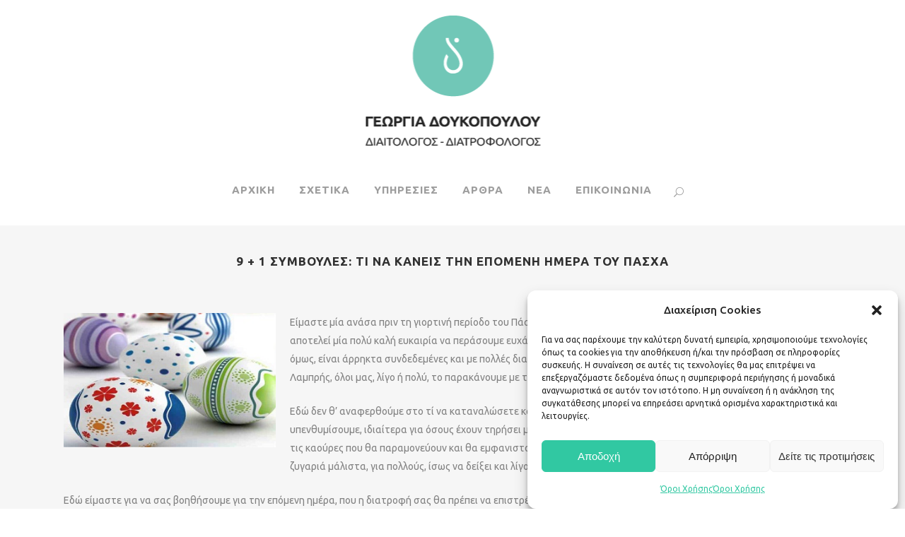

--- FILE ---
content_type: text/html; charset=UTF-8
request_url: https://www.georgiadoukopoulou.gr/9-1-%CE%B4%CE%B9%CE%B1%CF%84%CF%81%CE%BF%CF%86%CE%B9%CE%BA%CE%B5%CF%83-%CF%83%CF%85%CE%BC%CE%B2%CE%BF%CF%85%CE%BB%CE%B5%CF%83-%CF%84%CE%B9-%CE%BD%CE%B1-%CE%BA%CE%B1%CE%BD%CE%B5%CE%B9%CF%83-%CE%B1/
body_size: 17971
content:
<!DOCTYPE html>
<html lang="el">
<head>
	<meta charset="UTF-8" />
	
				<meta name="viewport" content="width=device-width,initial-scale=1,user-scalable=no">
		
                            <meta name="description" content="Γεωργία Δουκοπούλου | Διαιτολόγος - Διατροφολόγος">
            
                            <meta name="keywords" content="Γεωργία Δουκοπούλου | Διαιτολόγος - Διατροφολόγος">
                        <link rel="shortcut icon" type="image/x-icon" href="https://www.georgiadoukopoulou.gr/wp-content/uploads/favicon.ico">
            <link rel="apple-touch-icon" href="https://www.georgiadoukopoulou.gr/wp-content/uploads/favicon.ico"/>
        
	<link rel="profile" href="https://gmpg.org/xfn/11" />
	<link rel="pingback" href="https://www.georgiadoukopoulou.gr/xmlrpc.php" />

	<title>Γεωργία Δουκοπούλου | 9 + 1 ΣΥΜΒΟΥΛΕΣ: ΤΙ ΝΑ ΚΑΝΕΙΣ ΤΗΝ ΕΠΟΜΕΝΗ ΗΜΕΡΑ ΤΟΥ ΠΑΣΧΑ</title>
<meta name='robots' content='max-image-preview:large' />
<link rel='dns-prefetch' href='//fonts.googleapis.com' />
<link rel="alternate" type="application/rss+xml" title="Ροή RSS &raquo; Γεωργία Δουκοπούλου" href="https://www.georgiadoukopoulou.gr/feed/" />
<link rel="alternate" type="application/rss+xml" title="Ροή Σχολίων &raquo; Γεωργία Δουκοπούλου" href="https://www.georgiadoukopoulou.gr/comments/feed/" />
<link rel="alternate" title="oEmbed (JSON)" type="application/json+oembed" href="https://www.georgiadoukopoulou.gr/wp-json/oembed/1.0/embed?url=https%3A%2F%2Fwww.georgiadoukopoulou.gr%2F9-1-%25ce%25b4%25ce%25b9%25ce%25b1%25cf%2584%25cf%2581%25ce%25bf%25cf%2586%25ce%25b9%25ce%25ba%25ce%25b5%25cf%2583-%25cf%2583%25cf%2585%25ce%25bc%25ce%25b2%25ce%25bf%25cf%2585%25ce%25bb%25ce%25b5%25cf%2583-%25cf%2584%25ce%25b9-%25ce%25bd%25ce%25b1-%25ce%25ba%25ce%25b1%25ce%25bd%25ce%25b5%25ce%25b9%25cf%2583-%25ce%25b1%2F&#038;lang=el" />
<link rel="alternate" title="oEmbed (XML)" type="text/xml+oembed" href="https://www.georgiadoukopoulou.gr/wp-json/oembed/1.0/embed?url=https%3A%2F%2Fwww.georgiadoukopoulou.gr%2F9-1-%25ce%25b4%25ce%25b9%25ce%25b1%25cf%2584%25cf%2581%25ce%25bf%25cf%2586%25ce%25b9%25ce%25ba%25ce%25b5%25cf%2583-%25cf%2583%25cf%2585%25ce%25bc%25ce%25b2%25ce%25bf%25cf%2585%25ce%25bb%25ce%25b5%25cf%2583-%25cf%2584%25ce%25b9-%25ce%25bd%25ce%25b1-%25ce%25ba%25ce%25b1%25ce%25bd%25ce%25b5%25ce%25b9%25cf%2583-%25ce%25b1%2F&#038;format=xml&#038;lang=el" />
<style id='wp-img-auto-sizes-contain-inline-css' type='text/css'>
img:is([sizes=auto i],[sizes^="auto," i]){contain-intrinsic-size:3000px 1500px}
/*# sourceURL=wp-img-auto-sizes-contain-inline-css */
</style>
<style id='wp-emoji-styles-inline-css' type='text/css'>

	img.wp-smiley, img.emoji {
		display: inline !important;
		border: none !important;
		box-shadow: none !important;
		height: 1em !important;
		width: 1em !important;
		margin: 0 0.07em !important;
		vertical-align: -0.1em !important;
		background: none !important;
		padding: 0 !important;
	}
/*# sourceURL=wp-emoji-styles-inline-css */
</style>
<link rel="stylesheet" href="https://www.georgiadoukopoulou.gr/wp-content/cache/minify/a5ff7.css" media="all" />

<style id='classic-theme-styles-inline-css' type='text/css'>
/*! This file is auto-generated */
.wp-block-button__link{color:#fff;background-color:#32373c;border-radius:9999px;box-shadow:none;text-decoration:none;padding:calc(.667em + 2px) calc(1.333em + 2px);font-size:1.125em}.wp-block-file__button{background:#32373c;color:#fff;text-decoration:none}
/*# sourceURL=/wp-includes/css/classic-themes.min.css */
</style>
<style id='global-styles-inline-css' type='text/css'>
:root{--wp--preset--aspect-ratio--square: 1;--wp--preset--aspect-ratio--4-3: 4/3;--wp--preset--aspect-ratio--3-4: 3/4;--wp--preset--aspect-ratio--3-2: 3/2;--wp--preset--aspect-ratio--2-3: 2/3;--wp--preset--aspect-ratio--16-9: 16/9;--wp--preset--aspect-ratio--9-16: 9/16;--wp--preset--color--black: #000000;--wp--preset--color--cyan-bluish-gray: #abb8c3;--wp--preset--color--white: #ffffff;--wp--preset--color--pale-pink: #f78da7;--wp--preset--color--vivid-red: #cf2e2e;--wp--preset--color--luminous-vivid-orange: #ff6900;--wp--preset--color--luminous-vivid-amber: #fcb900;--wp--preset--color--light-green-cyan: #7bdcb5;--wp--preset--color--vivid-green-cyan: #00d084;--wp--preset--color--pale-cyan-blue: #8ed1fc;--wp--preset--color--vivid-cyan-blue: #0693e3;--wp--preset--color--vivid-purple: #9b51e0;--wp--preset--gradient--vivid-cyan-blue-to-vivid-purple: linear-gradient(135deg,rgb(6,147,227) 0%,rgb(155,81,224) 100%);--wp--preset--gradient--light-green-cyan-to-vivid-green-cyan: linear-gradient(135deg,rgb(122,220,180) 0%,rgb(0,208,130) 100%);--wp--preset--gradient--luminous-vivid-amber-to-luminous-vivid-orange: linear-gradient(135deg,rgb(252,185,0) 0%,rgb(255,105,0) 100%);--wp--preset--gradient--luminous-vivid-orange-to-vivid-red: linear-gradient(135deg,rgb(255,105,0) 0%,rgb(207,46,46) 100%);--wp--preset--gradient--very-light-gray-to-cyan-bluish-gray: linear-gradient(135deg,rgb(238,238,238) 0%,rgb(169,184,195) 100%);--wp--preset--gradient--cool-to-warm-spectrum: linear-gradient(135deg,rgb(74,234,220) 0%,rgb(151,120,209) 20%,rgb(207,42,186) 40%,rgb(238,44,130) 60%,rgb(251,105,98) 80%,rgb(254,248,76) 100%);--wp--preset--gradient--blush-light-purple: linear-gradient(135deg,rgb(255,206,236) 0%,rgb(152,150,240) 100%);--wp--preset--gradient--blush-bordeaux: linear-gradient(135deg,rgb(254,205,165) 0%,rgb(254,45,45) 50%,rgb(107,0,62) 100%);--wp--preset--gradient--luminous-dusk: linear-gradient(135deg,rgb(255,203,112) 0%,rgb(199,81,192) 50%,rgb(65,88,208) 100%);--wp--preset--gradient--pale-ocean: linear-gradient(135deg,rgb(255,245,203) 0%,rgb(182,227,212) 50%,rgb(51,167,181) 100%);--wp--preset--gradient--electric-grass: linear-gradient(135deg,rgb(202,248,128) 0%,rgb(113,206,126) 100%);--wp--preset--gradient--midnight: linear-gradient(135deg,rgb(2,3,129) 0%,rgb(40,116,252) 100%);--wp--preset--font-size--small: 13px;--wp--preset--font-size--medium: 20px;--wp--preset--font-size--large: 36px;--wp--preset--font-size--x-large: 42px;--wp--preset--spacing--20: 0.44rem;--wp--preset--spacing--30: 0.67rem;--wp--preset--spacing--40: 1rem;--wp--preset--spacing--50: 1.5rem;--wp--preset--spacing--60: 2.25rem;--wp--preset--spacing--70: 3.38rem;--wp--preset--spacing--80: 5.06rem;--wp--preset--shadow--natural: 6px 6px 9px rgba(0, 0, 0, 0.2);--wp--preset--shadow--deep: 12px 12px 50px rgba(0, 0, 0, 0.4);--wp--preset--shadow--sharp: 6px 6px 0px rgba(0, 0, 0, 0.2);--wp--preset--shadow--outlined: 6px 6px 0px -3px rgb(255, 255, 255), 6px 6px rgb(0, 0, 0);--wp--preset--shadow--crisp: 6px 6px 0px rgb(0, 0, 0);}:where(.is-layout-flex){gap: 0.5em;}:where(.is-layout-grid){gap: 0.5em;}body .is-layout-flex{display: flex;}.is-layout-flex{flex-wrap: wrap;align-items: center;}.is-layout-flex > :is(*, div){margin: 0;}body .is-layout-grid{display: grid;}.is-layout-grid > :is(*, div){margin: 0;}:where(.wp-block-columns.is-layout-flex){gap: 2em;}:where(.wp-block-columns.is-layout-grid){gap: 2em;}:where(.wp-block-post-template.is-layout-flex){gap: 1.25em;}:where(.wp-block-post-template.is-layout-grid){gap: 1.25em;}.has-black-color{color: var(--wp--preset--color--black) !important;}.has-cyan-bluish-gray-color{color: var(--wp--preset--color--cyan-bluish-gray) !important;}.has-white-color{color: var(--wp--preset--color--white) !important;}.has-pale-pink-color{color: var(--wp--preset--color--pale-pink) !important;}.has-vivid-red-color{color: var(--wp--preset--color--vivid-red) !important;}.has-luminous-vivid-orange-color{color: var(--wp--preset--color--luminous-vivid-orange) !important;}.has-luminous-vivid-amber-color{color: var(--wp--preset--color--luminous-vivid-amber) !important;}.has-light-green-cyan-color{color: var(--wp--preset--color--light-green-cyan) !important;}.has-vivid-green-cyan-color{color: var(--wp--preset--color--vivid-green-cyan) !important;}.has-pale-cyan-blue-color{color: var(--wp--preset--color--pale-cyan-blue) !important;}.has-vivid-cyan-blue-color{color: var(--wp--preset--color--vivid-cyan-blue) !important;}.has-vivid-purple-color{color: var(--wp--preset--color--vivid-purple) !important;}.has-black-background-color{background-color: var(--wp--preset--color--black) !important;}.has-cyan-bluish-gray-background-color{background-color: var(--wp--preset--color--cyan-bluish-gray) !important;}.has-white-background-color{background-color: var(--wp--preset--color--white) !important;}.has-pale-pink-background-color{background-color: var(--wp--preset--color--pale-pink) !important;}.has-vivid-red-background-color{background-color: var(--wp--preset--color--vivid-red) !important;}.has-luminous-vivid-orange-background-color{background-color: var(--wp--preset--color--luminous-vivid-orange) !important;}.has-luminous-vivid-amber-background-color{background-color: var(--wp--preset--color--luminous-vivid-amber) !important;}.has-light-green-cyan-background-color{background-color: var(--wp--preset--color--light-green-cyan) !important;}.has-vivid-green-cyan-background-color{background-color: var(--wp--preset--color--vivid-green-cyan) !important;}.has-pale-cyan-blue-background-color{background-color: var(--wp--preset--color--pale-cyan-blue) !important;}.has-vivid-cyan-blue-background-color{background-color: var(--wp--preset--color--vivid-cyan-blue) !important;}.has-vivid-purple-background-color{background-color: var(--wp--preset--color--vivid-purple) !important;}.has-black-border-color{border-color: var(--wp--preset--color--black) !important;}.has-cyan-bluish-gray-border-color{border-color: var(--wp--preset--color--cyan-bluish-gray) !important;}.has-white-border-color{border-color: var(--wp--preset--color--white) !important;}.has-pale-pink-border-color{border-color: var(--wp--preset--color--pale-pink) !important;}.has-vivid-red-border-color{border-color: var(--wp--preset--color--vivid-red) !important;}.has-luminous-vivid-orange-border-color{border-color: var(--wp--preset--color--luminous-vivid-orange) !important;}.has-luminous-vivid-amber-border-color{border-color: var(--wp--preset--color--luminous-vivid-amber) !important;}.has-light-green-cyan-border-color{border-color: var(--wp--preset--color--light-green-cyan) !important;}.has-vivid-green-cyan-border-color{border-color: var(--wp--preset--color--vivid-green-cyan) !important;}.has-pale-cyan-blue-border-color{border-color: var(--wp--preset--color--pale-cyan-blue) !important;}.has-vivid-cyan-blue-border-color{border-color: var(--wp--preset--color--vivid-cyan-blue) !important;}.has-vivid-purple-border-color{border-color: var(--wp--preset--color--vivid-purple) !important;}.has-vivid-cyan-blue-to-vivid-purple-gradient-background{background: var(--wp--preset--gradient--vivid-cyan-blue-to-vivid-purple) !important;}.has-light-green-cyan-to-vivid-green-cyan-gradient-background{background: var(--wp--preset--gradient--light-green-cyan-to-vivid-green-cyan) !important;}.has-luminous-vivid-amber-to-luminous-vivid-orange-gradient-background{background: var(--wp--preset--gradient--luminous-vivid-amber-to-luminous-vivid-orange) !important;}.has-luminous-vivid-orange-to-vivid-red-gradient-background{background: var(--wp--preset--gradient--luminous-vivid-orange-to-vivid-red) !important;}.has-very-light-gray-to-cyan-bluish-gray-gradient-background{background: var(--wp--preset--gradient--very-light-gray-to-cyan-bluish-gray) !important;}.has-cool-to-warm-spectrum-gradient-background{background: var(--wp--preset--gradient--cool-to-warm-spectrum) !important;}.has-blush-light-purple-gradient-background{background: var(--wp--preset--gradient--blush-light-purple) !important;}.has-blush-bordeaux-gradient-background{background: var(--wp--preset--gradient--blush-bordeaux) !important;}.has-luminous-dusk-gradient-background{background: var(--wp--preset--gradient--luminous-dusk) !important;}.has-pale-ocean-gradient-background{background: var(--wp--preset--gradient--pale-ocean) !important;}.has-electric-grass-gradient-background{background: var(--wp--preset--gradient--electric-grass) !important;}.has-midnight-gradient-background{background: var(--wp--preset--gradient--midnight) !important;}.has-small-font-size{font-size: var(--wp--preset--font-size--small) !important;}.has-medium-font-size{font-size: var(--wp--preset--font-size--medium) !important;}.has-large-font-size{font-size: var(--wp--preset--font-size--large) !important;}.has-x-large-font-size{font-size: var(--wp--preset--font-size--x-large) !important;}
:where(.wp-block-post-template.is-layout-flex){gap: 1.25em;}:where(.wp-block-post-template.is-layout-grid){gap: 1.25em;}
:where(.wp-block-term-template.is-layout-flex){gap: 1.25em;}:where(.wp-block-term-template.is-layout-grid){gap: 1.25em;}
:where(.wp-block-columns.is-layout-flex){gap: 2em;}:where(.wp-block-columns.is-layout-grid){gap: 2em;}
:root :where(.wp-block-pullquote){font-size: 1.5em;line-height: 1.6;}
/*# sourceURL=global-styles-inline-css */
</style>
<link rel="stylesheet" href="https://www.georgiadoukopoulou.gr/wp-content/cache/minify/e7624.css" media="all" />












<style id='bridge-stylesheet-inline-css' type='text/css'>
   .postid-454.disabled_footer_top .footer_top_holder, .postid-454.disabled_footer_bottom .footer_bottom_holder { display: none;}


/*# sourceURL=bridge-stylesheet-inline-css */
</style>
<link rel="stylesheet" href="https://www.georgiadoukopoulou.gr/wp-content/cache/minify/2f3de.css" media="all" />

<link rel='stylesheet' id='bridge-style-dynamic-css' href='https://www.georgiadoukopoulou.gr/wp-content/themes/bridge/css/style_dynamic_callback.php?ver=f422b578aad10ff420b17789b65fc086' type='text/css' media='all' />
<link rel="stylesheet" href="https://www.georgiadoukopoulou.gr/wp-content/cache/minify/2f866.css" media="all" />

<link rel='stylesheet' id='bridge-style-dynamic-responsive-css' href='https://www.georgiadoukopoulou.gr/wp-content/themes/bridge/css/style_dynamic_responsive_callback.php?ver=f422b578aad10ff420b17789b65fc086' type='text/css' media='all' />
<style id='bridge-style-dynamic-responsive-inline-css' type='text/css'>
@import 'https://fonts.googleapis.com/css?family=Ubuntu&subset=greek,greek-ext';
.blog_holder.masonry article .post_info, .blog_holder.masonry_full_width article .post_info {display:none}
.blog_holder article .post_text h2 .date, .blog_holder article .post_info, .post_excerpt, .blog_holder.blog_single .post_image img, .blog_holder.blog_single h2:first-of-type{display:none}
#polylang-9 > ul > li > a:hover{ color: #70c8b8!important;}
.home .title_subtitle_holder > h1 > span, .page-id-13 .title_subtitle_holder > h1 > span{display:none}
.post_text_inner{min-height:55.6493px!important;}
.post_text_inner h5{text-align:center}
.tag h1{display:none}
input.wpcf7-form-control.wpcf7-text, input.wpcf7-form-control.wpcf7-number, input.wpcf7-form-control.wpcf7-date, textarea.wpcf7-form-control.wpcf7-textarea, select.wpcf7-form-control.wpcf7-select, input.wpcf7-form-control.wpcf7-quiz{background-color:#E0E0E0}
.home .content, .home .content .container{background-color:#FFFFFF}
html{background-color:#FFFFFF}
.tags_text{display:none}
footer .footer_bottom_holder{border-top: #dddddd 1px solid!important}
/*
@media only screen and (min-width: 1000px){
.home .content.content_top_margin_none{min-height:90px!important}
header.centered_logo:not(.sticky) nav.main_menu, header.centered_logo:not(.sticky) nav.main_menu.right, header.centered_logo:not(.sticky) .header_inner_right{padding-top: 50px;}header.centered_logo:not(.sticky) .q_logo img.normal{padding: 30px 0;}
}*/
@media (max-width:999px){
.home .content, .home .content .container {
    background-color: #FFFFFF;
    background: url(https://www.georgiadoukopoulou.gr/wp-content/uploads/doukopoulou-site-bg-e1442338684315.png);
}}

/*fix for logo after update pou to espase 2024
.q_logo a {
    visibility: visible;
}*/

/*logo different sta agglika*/
.page-id-6 .q_logo img.normal,
.page-id-25 .q_logo img.normal,
.page-id-33 .q_logo img.normal,
.page-id-13 .q_logo img.normal,
.page-id-18 .q_logo img.normal,
.page-id-8580 .q_logo img.normal,
.page-id-6 .q_logo img.mobile,
.page-id-25 .q_logo img.mobile,
.page-id-33 .q_logo img.mobile,
.page-id-13 .q_logo img.mobile,
.page-id-18 .q_logo img.mobile,
.page-id-8580 .q_logo img.mobile{
content:url('https://www.georgiadoukopoulou.gr/wp-content/uploads/doukopoulou-logo-greenname-ENG.png');
}
/*# sourceURL=bridge-style-dynamic-responsive-inline-css */
</style>
<link rel="stylesheet" href="https://www.georgiadoukopoulou.gr/wp-content/cache/minify/36f66.css" media="all" />

<link rel='stylesheet' id='bridge-style-handle-google-fonts-css' href='https://fonts.googleapis.com/css?family=Raleway%3A100%2C200%2C300%2C400%2C500%2C600%2C700%2C800%2C900%2C100italic%2C300italic%2C400italic%2C700italic%7CUbuntu%3A100%2C200%2C300%2C400%2C500%2C600%2C700%2C800%2C900%2C100italic%2C300italic%2C400italic%2C700italic&#038;subset=latin%2Clatin-ext&#038;ver=1.0.0' type='text/css' media='all' />
<link rel="stylesheet" href="https://www.georgiadoukopoulou.gr/wp-content/cache/minify/6b890.css" media="all" />


<script src="https://www.georgiadoukopoulou.gr/wp-content/cache/minify/818c0.js"></script>


<script type="text/javascript" id="jquery-remove-uppercase-accents-js-extra">
/* <![CDATA[ */
var rua = {"accents":[{"original":"\u0386\u0399","convert":"\u0391\u03aa"},{"original":"\u0386\u03a5","convert":"\u0391\u03ab"},{"original":"\u0388\u0399","convert":"\u0395\u03aa"},{"original":"\u038c\u0399","convert":"\u039f\u03aa"},{"original":"\u0388\u03a5","convert":"\u0395\u03ab"},{"original":"\u038c\u03a5","convert":"\u039f\u03ab"},{"original":"\u03ac\u03b9","convert":"\u03b1\u03ca"},{"original":"\u03ad\u03b9","convert":"\u03b5\u03ca"},{"original":"\u0386\u03c5","convert":"\u03b1\u03cb"},{"original":"\u03ac\u03c5","convert":"\u03b1\u03cb"},{"original":"\u03cc\u03b9","convert":"\u03bf\u03ca"},{"original":"\u0388\u03c5","convert":"\u03b5\u03cb"},{"original":"\u03ad\u03c5","convert":"\u03b5\u03cb"},{"original":"\u03cc\u03c5","convert":"\u03bf\u03cb"},{"original":"\u038c\u03c5","convert":"\u03bf\u03cb"},{"original":"\u0386","convert":"\u0391"},{"original":"\u03ac","convert":"\u03b1"},{"original":"\u0388","convert":"\u0395"},{"original":"\u03ad","convert":"\u03b5"},{"original":"\u0389","convert":"\u0397"},{"original":"\u03ae","convert":"\u03b7"},{"original":"\u038a","convert":"\u0399"},{"original":"\u03aa","convert":"\u0399"},{"original":"\u03af","convert":"\u03b9"},{"original":"\u0390","convert":"\u03ca"},{"original":"\u038c","convert":"\u039f"},{"original":"\u03cc","convert":"\u03bf"},{"original":"\u038e","convert":"\u03a5"},{"original":"\u03cd","convert":"\u03c5"},{"original":"\u03b0","convert":"\u03cb"},{"original":"\u038f","convert":"\u03a9"},{"original":"\u03ce","convert":"\u03c9"}],"selectors":"","selAction":""};
//# sourceURL=jquery-remove-uppercase-accents-js-extra
/* ]]> */
</script>
<script src="https://www.georgiadoukopoulou.gr/wp-content/cache/minify/52b35.js"></script>

<script></script><link rel="https://api.w.org/" href="https://www.georgiadoukopoulou.gr/wp-json/" /><link rel="alternate" title="JSON" type="application/json" href="https://www.georgiadoukopoulou.gr/wp-json/wp/v2/posts/454" /><link rel="EditURI" type="application/rsd+xml" title="RSD" href="https://www.georgiadoukopoulou.gr/xmlrpc.php?rsd" />
<link rel="canonical" href="https://www.georgiadoukopoulou.gr/9-1-%ce%b4%ce%b9%ce%b1%cf%84%cf%81%ce%bf%cf%86%ce%b9%ce%ba%ce%b5%cf%83-%cf%83%cf%85%ce%bc%ce%b2%ce%bf%cf%85%ce%bb%ce%b5%cf%83-%cf%84%ce%b9-%ce%bd%ce%b1-%ce%ba%ce%b1%ce%bd%ce%b5%ce%b9%cf%83-%ce%b1/" />
			<style>.cmplz-hidden {
					display: none !important;
				}</style><meta name="generator" content="Elementor 3.34.4; features: additional_custom_breakpoints; settings: css_print_method-external, google_font-enabled, font_display-auto">
			<style>
				.e-con.e-parent:nth-of-type(n+4):not(.e-lazyloaded):not(.e-no-lazyload),
				.e-con.e-parent:nth-of-type(n+4):not(.e-lazyloaded):not(.e-no-lazyload) * {
					background-image: none !important;
				}
				@media screen and (max-height: 1024px) {
					.e-con.e-parent:nth-of-type(n+3):not(.e-lazyloaded):not(.e-no-lazyload),
					.e-con.e-parent:nth-of-type(n+3):not(.e-lazyloaded):not(.e-no-lazyload) * {
						background-image: none !important;
					}
				}
				@media screen and (max-height: 640px) {
					.e-con.e-parent:nth-of-type(n+2):not(.e-lazyloaded):not(.e-no-lazyload),
					.e-con.e-parent:nth-of-type(n+2):not(.e-lazyloaded):not(.e-no-lazyload) * {
						background-image: none !important;
					}
				}
			</style>
			<meta name="generator" content="Powered by WPBakery Page Builder - drag and drop page builder for WordPress."/>
<noscript><style> .wpb_animate_when_almost_visible { opacity: 1; }</style></noscript></head>

<body data-rsssl=1 data-cmplz=1 class="wp-singular post-template-default single single-post postid-454 single-format-standard wp-theme-bridge wp-child-theme-bridge-child bridge-core-3.3.4.6  qode-child-theme-ver-1.0.0 qode-theme-ver-30.8.8.6 qode-theme-bridge qode_header_in_grid wpb-js-composer js-comp-ver-8.7.2 vc_responsive elementor-default elementor-kit-8564" itemscope itemtype="http://schema.org/WebPage">



	<div class="ajax_loader"><div class="ajax_loader_1"><div class="two_rotating_circles"><div class="dot1"></div><div class="dot2"></div></div></div></div>
	
<div class="wrapper">
	<div class="wrapper_inner">

    
		<!-- Google Analytics start -->
					<script type="text/plain" data-service="google-analytics" data-category="statistics">
				var _gaq = _gaq || [];
				_gaq.push(['_setAccount', 'UA-64089678-1']);
				_gaq.push(['_trackPageview']);

				(function() {
					var ga = document.createElement('script'); ga.type = 'text/javascript'; ga.async = true;
					ga.src = ('https:' == document.location.protocol ? 'https://ssl' : 'http://www') + '.google-analytics.com/ga.js';
					var s = document.getElementsByTagName('script')[0]; s.parentNode.insertBefore(ga, s);
				})();
			</script>
				<!-- Google Analytics end -->

		
	<header class=" scroll_top centered_logo centered_logo_animate  stick scrolled_not_transparent page_header">
	<div class="header_inner clearfix">
		<form role="search" id="searchform" action="https://www.georgiadoukopoulou.gr/" class="qode_search_form" method="get">
        <div class="container">
        <div class="container_inner clearfix">
            
            <span aria-hidden="true" class="qode_icon_font_elegant icon_search qode_icon_in_search" ></span>            <input type="text" placeholder="Search" name="s" class="qode_search_field" autocomplete="off" />
            <input type="submit" value="Search" />

            <div class="qode_search_close">
                <a href="#">
                    <span aria-hidden="true" class="qode_icon_font_elegant icon_close qode_icon_in_search" ></span>                </a>
            </div>
                    </div>
    </div>
</form>
		<div class="header_top_bottom_holder">
			
			<div class="header_bottom clearfix" style='' >
								<div class="container">
					<div class="container_inner clearfix">
																				<div class="header_inner_left">
																	<div class="mobile_menu_button">
		<span>
			<i class="qode_icon_font_awesome fa fa-bars " ></i>		</span>
	</div>
								<div class="logo_wrapper" >
	<div class="q_logo">
		<a itemprop="url" href="https://www.georgiadoukopoulou.gr/" >
             <img itemprop="image" class="normal" src="https://www.georgiadoukopoulou.gr/wp-content/uploads/doukopoulou-logo-greenname-GR.png" alt="Logo"> 			 <img itemprop="image" class="light" src="https://www.georgiadoukopoulou.gr/wp-content/uploads/doukopoulou-logo-greenname-GR.png" alt="Logo"/> 			 <img itemprop="image" class="dark" src="https://www.georgiadoukopoulou.gr/wp-content/uploads/doukopoulou-logo-greenname-ENG1.png" alt="Logo"/> 			 <img itemprop="image" class="sticky" src="https://www.georgiadoukopoulou.gr/wp-content/uploads/2015/06/Picture2.png" alt="Logo"/> 			 <img itemprop="image" class="mobile" src="https://www.georgiadoukopoulou.gr/wp-content/uploads/doukopoulou-logo-greenname-GR.png" alt="Logo"/> 					</a>
	</div>
	</div>															</div>
							
							
							<nav class="main_menu drop_down right">
								<ul id="menu-menu-gr" class=""><li id="nav-menu-item-945" class="menu-item menu-item-type-post_type menu-item-object-page menu-item-home  narrow"><a href="https://www.georgiadoukopoulou.gr/" class=""><i class="menu_icon blank fa"></i><span>Αρχικη</span><span class="plus"></span></a></li>
<li id="nav-menu-item-39" class="menu-item menu-item-type-post_type menu-item-object-page  narrow"><a href="https://www.georgiadoukopoulou.gr/%cf%83%cf%87%ce%b5%cf%84%ce%b9%ce%ba%ce%ac/" class=""><i class="menu_icon blank fa"></i><span>Σχετικα</span><span class="plus"></span></a></li>
<li id="nav-menu-item-38" class="menu-item menu-item-type-post_type menu-item-object-page  narrow"><a href="https://www.georgiadoukopoulou.gr/%cf%85%cf%80%ce%b7%cf%81%ce%b5%cf%83%ce%af%ce%b5%cf%82/" class=""><i class="menu_icon blank fa"></i><span>Υπηρεσιες</span><span class="plus"></span></a></li>
<li id="nav-menu-item-128" class="menu-item menu-item-type-custom menu-item-object-custom menu-item-has-children  has_sub narrow"><a href="#" class=""><i class="menu_icon blank fa"></i><span>Αρθρα</span><span class="plus"></span></a>
<div class="second"><div class="inner"><ul>
	<li id="nav-menu-item-1072" class="menu-item menu-item-type-taxonomy menu-item-object-category "><a href="https://www.georgiadoukopoulou.gr/category/%cf%85%ce%b3%ce%b5%ce%af%ce%b1-%ce%bd%ce%bf%cf%83%ce%ae%ce%bc%ce%b1%cf%84%ce%b1/" class=""><i class="menu_icon blank fa"></i><span>Υγεία &#8211; Νοσήματα</span><span class="plus"></span></a></li>
	<li id="nav-menu-item-1068" class="menu-item menu-item-type-taxonomy menu-item-object-category current-post-ancestor current-menu-parent current-post-parent "><a href="https://www.georgiadoukopoulou.gr/category/%ce%b5%cf%85-%ce%b6%ce%b7%ce%bd/" class=""><i class="menu_icon blank fa"></i><span>Ευ Ζην</span><span class="plus"></span></a></li>
	<li id="nav-menu-item-1069" class="menu-item menu-item-type-taxonomy menu-item-object-category "><a href="https://www.georgiadoukopoulou.gr/category/%cf%84%cf%81%cf%8c%cf%86%ce%b9%ce%bc%ce%b1/" class=""><i class="menu_icon blank fa"></i><span>Τρόφιμα</span><span class="plus"></span></a></li>
	<li id="nav-menu-item-1070" class="menu-item menu-item-type-taxonomy menu-item-object-category "><a href="https://www.georgiadoukopoulou.gr/category/%cf%83%cf%85%ce%bd%cf%84%ce%b1%ce%b3%ce%ad%cf%82/" class=""><i class="menu_icon blank fa"></i><span>Συνταγές</span><span class="plus"></span></a></li>
	<li id="nav-menu-item-1071" class="menu-item menu-item-type-taxonomy menu-item-object-category "><a href="https://www.georgiadoukopoulou.gr/category/%cf%83%cf%85%cf%87%ce%bd%ce%ad%cf%82-%ce%b5%cf%81%cf%89%cf%84%ce%ae%cf%83%ce%b5%ce%b9%cf%82/" class=""><i class="menu_icon blank fa"></i><span>Συχνές Ερωτήσεις</span><span class="plus"></span></a></li>
</ul></div></div>
</li>
<li id="nav-menu-item-1067" class="menu-item menu-item-type-taxonomy menu-item-object-category  narrow"><a href="https://www.georgiadoukopoulou.gr/category/%ce%bd%ce%ad%ce%b1/" class=""><i class="menu_icon blank fa"></i><span>Νέα</span><span class="plus"></span></a></li>
<li id="nav-menu-item-35" class="menu-item menu-item-type-post_type menu-item-object-page  narrow"><a href="https://www.georgiadoukopoulou.gr/%ce%b5%cf%80%ce%b9%ce%ba%ce%bf%ce%b9%ce%bd%cf%89%ce%bd%ce%af%ce%b1/" class=""><i class="menu_icon blank fa"></i><span>Επικοινωνια</span><span class="plus"></span></a></li>
</ul>							</nav>
															<div class="header_inner_right">
									<div class="side_menu_button_wrapper right">
																														<div class="side_menu_button">
												<a class="search_button search_slides_from_window_top normal" href="javascript:void(0)">
		<span aria-hidden="true" class="qode_icon_font_elegant icon_search " ></span>	</a>

																							
										</div>
									</div>
								</div>
														<nav class="mobile_menu">
	<ul id="menu-menu-gr-1" class=""><li id="mobile-menu-item-945" class="menu-item menu-item-type-post_type menu-item-object-page menu-item-home "><a href="https://www.georgiadoukopoulou.gr/" class=""><span>Αρχικη</span></a><span class="mobile_arrow"><i class="fa fa-angle-right"></i><i class="fa fa-angle-down"></i></span></li>
<li id="mobile-menu-item-39" class="menu-item menu-item-type-post_type menu-item-object-page "><a href="https://www.georgiadoukopoulou.gr/%cf%83%cf%87%ce%b5%cf%84%ce%b9%ce%ba%ce%ac/" class=""><span>Σχετικα</span></a><span class="mobile_arrow"><i class="fa fa-angle-right"></i><i class="fa fa-angle-down"></i></span></li>
<li id="mobile-menu-item-38" class="menu-item menu-item-type-post_type menu-item-object-page "><a href="https://www.georgiadoukopoulou.gr/%cf%85%cf%80%ce%b7%cf%81%ce%b5%cf%83%ce%af%ce%b5%cf%82/" class=""><span>Υπηρεσιες</span></a><span class="mobile_arrow"><i class="fa fa-angle-right"></i><i class="fa fa-angle-down"></i></span></li>
<li id="mobile-menu-item-128" class="menu-item menu-item-type-custom menu-item-object-custom menu-item-has-children  has_sub"><a href="#" class=""><span>Αρθρα</span></a><span class="mobile_arrow"><i class="fa fa-angle-right"></i><i class="fa fa-angle-down"></i></span>
<ul class="sub_menu">
	<li id="mobile-menu-item-1072" class="menu-item menu-item-type-taxonomy menu-item-object-category "><a href="https://www.georgiadoukopoulou.gr/category/%cf%85%ce%b3%ce%b5%ce%af%ce%b1-%ce%bd%ce%bf%cf%83%ce%ae%ce%bc%ce%b1%cf%84%ce%b1/" class=""><span>Υγεία &#8211; Νοσήματα</span></a><span class="mobile_arrow"><i class="fa fa-angle-right"></i><i class="fa fa-angle-down"></i></span></li>
	<li id="mobile-menu-item-1068" class="menu-item menu-item-type-taxonomy menu-item-object-category current-post-ancestor current-menu-parent current-post-parent "><a href="https://www.georgiadoukopoulou.gr/category/%ce%b5%cf%85-%ce%b6%ce%b7%ce%bd/" class=""><span>Ευ Ζην</span></a><span class="mobile_arrow"><i class="fa fa-angle-right"></i><i class="fa fa-angle-down"></i></span></li>
	<li id="mobile-menu-item-1069" class="menu-item menu-item-type-taxonomy menu-item-object-category "><a href="https://www.georgiadoukopoulou.gr/category/%cf%84%cf%81%cf%8c%cf%86%ce%b9%ce%bc%ce%b1/" class=""><span>Τρόφιμα</span></a><span class="mobile_arrow"><i class="fa fa-angle-right"></i><i class="fa fa-angle-down"></i></span></li>
	<li id="mobile-menu-item-1070" class="menu-item menu-item-type-taxonomy menu-item-object-category "><a href="https://www.georgiadoukopoulou.gr/category/%cf%83%cf%85%ce%bd%cf%84%ce%b1%ce%b3%ce%ad%cf%82/" class=""><span>Συνταγές</span></a><span class="mobile_arrow"><i class="fa fa-angle-right"></i><i class="fa fa-angle-down"></i></span></li>
	<li id="mobile-menu-item-1071" class="menu-item menu-item-type-taxonomy menu-item-object-category "><a href="https://www.georgiadoukopoulou.gr/category/%cf%83%cf%85%cf%87%ce%bd%ce%ad%cf%82-%ce%b5%cf%81%cf%89%cf%84%ce%ae%cf%83%ce%b5%ce%b9%cf%82/" class=""><span>Συχνές Ερωτήσεις</span></a><span class="mobile_arrow"><i class="fa fa-angle-right"></i><i class="fa fa-angle-down"></i></span></li>
</ul>
</li>
<li id="mobile-menu-item-1067" class="menu-item menu-item-type-taxonomy menu-item-object-category "><a href="https://www.georgiadoukopoulou.gr/category/%ce%bd%ce%ad%ce%b1/" class=""><span>Νέα</span></a><span class="mobile_arrow"><i class="fa fa-angle-right"></i><i class="fa fa-angle-down"></i></span></li>
<li id="mobile-menu-item-35" class="menu-item menu-item-type-post_type menu-item-object-page "><a href="https://www.georgiadoukopoulou.gr/%ce%b5%cf%80%ce%b9%ce%ba%ce%bf%ce%b9%ce%bd%cf%89%ce%bd%ce%af%ce%b1/" class=""><span>Επικοινωνια</span></a><span class="mobile_arrow"><i class="fa fa-angle-right"></i><i class="fa fa-angle-down"></i></span></li>
</ul></nav>																				</div>
					</div>
									</div>
			</div>
		</div>

</header>	<a id="back_to_top" href="#">
        <span class="fa-stack">
            <i class="qode_icon_font_awesome fa fa-arrow-up " ></i>        </span>
	</a>
	
	
    
    	
    
    <div class="content ">
        <div class="content_inner  ">
    
		<div class="title_outer title_without_animation"    data-height="419">
		<div class="title title_size_small  position_center " style="height:419px;">
			<div class="image not_responsive"></div>
										<div class="title_holder"  style="padding-top:319px;height:100px;">
					<div class="container">
						<div class="container_inner clearfix">
								<div class="title_subtitle_holder" >
                                                                																													<h1 ><span>9 + 1 ΣΥΜΒΟΥΛΕΣ: ΤΙ ΝΑ ΚΑΝΕΙΣ ΤΗΝ ΕΠΟΜΕΝΗ ΗΜΕΡΑ ΤΟΥ ΠΑΣΧΑ</span></h1>
																				
																																					                                                            </div>
						</div>
					</div>
				</div>
								</div>
			</div>
										<div class="container">
														<div class="container_inner default_template_holder" >
															<div class="blog_single blog_holder">
								<article id="post-454" class="post-454 post type-post status-publish format-standard has-post-thumbnail hentry category-27">
			<div class="post_content_holder">
										<div class="post_image">
	                        <img fetchpriority="high" width="340" height="215" src="https://www.georgiadoukopoulou.gr/wp-content/uploads/10273031_10203668368453902_769477797_o1.jpg" class="attachment-full size-full wp-post-image" alt="" decoding="async" srcset="https://www.georgiadoukopoulou.gr/wp-content/uploads/10273031_10203668368453902_769477797_o1.jpg 340w, https://www.georgiadoukopoulou.gr/wp-content/uploads/10273031_10203668368453902_769477797_o1-300x190.jpg 300w" sizes="(max-width: 340px) 100vw, 340px" />						</div>
								<div class="post_text">
					<div class="post_text_inner">
						<h2 itemprop="name" class="entry_title"><span itemprop="dateCreated" class="date entry_date updated">03 Οκτ<meta itemprop="interactionCount" content="UserComments: 0"/></span> 9 + 1 ΣΥΜΒΟΥΛΕΣ: ΤΙ ΝΑ ΚΑΝΕΙΣ ΤΗΝ ΕΠΟΜΕΝΗ ΗΜΕΡΑ ΤΟΥ ΠΑΣΧΑ</h2>
						<div class="post_info">
							<span class="time">Posted at 12:22h</span>
							in <a href="https://www.georgiadoukopoulou.gr/category/%ce%b5%cf%85-%ce%b6%ce%b7%ce%bd/" rel="category tag">Ευ Ζην</a>							<span class="post_author">
								by								<a itemprop="author" class="post_author_link" href="https://www.georgiadoukopoulou.gr/author/georgiadk/">Georgia Doukopoulou</a>
							</span>
							                                    						</div>
						<p><img decoding="async" class="alignleft size-medium wp-image-455" src="https://www.georgiadoukopoulou.gr//wp-content/uploads/10273031_10203668368453902_769477797_o1-300x190.jpg" alt="10273031_10203668368453902_769477797_o1" width="300" height="190" srcset="https://www.georgiadoukopoulou.gr/wp-content/uploads/10273031_10203668368453902_769477797_o1-300x190.jpg 300w, https://www.georgiadoukopoulou.gr/wp-content/uploads/10273031_10203668368453902_769477797_o1.jpg 340w" sizes="(max-width: 300px) 100vw, 300px" />Είμαστε μία ανάσα πριν τη γιορτινή περίοδο του Πάσχα, που εκτός από τη μεγαλύτερη θρησκευτική γιορτή του χρόνου, αποτελεί μία πολύ καλή ευκαιρία να περάσουμε ευχάριστες στιγμές με τα αγαπημένα μας πρόσωπα. Οι ημέρες αυτές, όμως, είναι άρρηκτα συνδεδεμένες και με πολλές διατροφικές παραδόσεις. Το βράδυ της Ανάστασης και την ημέρα της Λαμπρής, όλοι μας, λίγο ή πολύ, το παρακάνουμε με τα λουκούλλεια γεύματα και τα πασχαλινά εδέσματα.</p>
<p>Εδώ δεν θ’ αναφερθούμε στο τί να καταναλώσετε και πώς να περάσετε αυτές τις δυο μέρες των εορτών! Το μόνο που θα υπενθυμίσουμε, ιδιαίτερα για όσους έχουν τηρήσει με ευλάβεια τη νηστεία, είναι να αναλογιστούν τα φουσκώματα και τις καούρες που θα παραμονεύουν και θα εμφανιστούν, ως φυσικά επακόλουθα της υπερβολικής πρόσληψης τροφής. Η ζυγαριά μάλιστα, για πολλούς, ίσως να δείξει και λίγο παραπάνω..</p>
<p>Εδώ είμαστε για να σας βοηθήσουμε για την επόμενη ημέρα, που η διατροφή σας θα πρέπει να επιστρέψει σε κανονικούς ρυθμούς, όπως και η καθημερινότητά σας. Έτσι:</p>
<ol>
<li><strong><em>Το αρνίσιο κρέας που σας περίσσεψε, μη το πετάξετε! </em></strong></li>
</ol>
<p>Θα πρέπει να το καταναλώσετε, όμως,  χωρίς την πέτσα του και σε λογική ποσότητα, λόγω της υψηλής περιεκτικότητάς του σε λίπος. Δε χρειάζεται να το αποκλείσετε τελείως από το διατροφολόγιο των επόμενων ημερών, καθώς είναι πλούσιο σε βιταμίνες του συμπλέγματος Β.</p>
<ol start="2">
<li><strong><em>Προσπαθήσετε να καταναλώνετε σαλάτες. </em></strong></li>
</ol>
<p>Εφοδιάστε τον οργανισμό σας με φυτικές ίνες. Ωμές, ψητές ή βραστές, με προσοχή όμως στην κατανάλωση του ελαιόλαδου ή οποιαδήποτε άλλη λιπαρή ουσία, σε κάθε κύριο γεύμα σας.</p>
<ol start="3">
<li><strong><em>Προσπαθήστε να τρώτε πολλά και μικρά γεύματα! </em></strong></li>
</ol>
<p>Έτσι παίρνετε την απαιτούμενη ενέργεια, δεν πεινάτε και κρατάτε τον μεταβολισμό σας σε εγρήγορση. Μη ξεχνάτε, ότι ο οργανισμός μας είναι σαν μια μηχανή. Όσο του δίνουμε καύσιμα, δηλαδή τροφή, τόσες περισσότερες καύσεις κάνει. Υιοθετήστε 3 κύρια γεύματα την ημέρα και 2 με 3 ενδιάμεσα σνακ.</p>
<ol start="4">
<li><strong><em>Τρώτε πάντοτε καθιστοί στο τραπέζι και αργά. </em></strong></li>
</ol>
<p>Μην καταναλώνετε τα γεύματα σας «στο πόδι» και σίγουρα όχι γρήγορα, ώστε να αποφύγετε την επιπλέον ποσότητα λόγω λαιμαργίας και να προλάβετε να νιώσετε το αίσθημα του κορεσμού.</p>
<ol start="5">
<li><strong><em>Αυξήστε την κατανάλωση φρούτων!</em></strong></li>
</ol>
<p>Προκειμένου να εφοδιάσετε τον οργανισμό σας με πολλές βιταμίνες και αντιοξειδωτικές ουσίες, ειδικά τώρα την Άνοιξη, που υπάρχει πληθώρα πολλών και γευστικών φρούτων .</p>
<ol start="6">
<li><strong><em>Περιορίστε την κατανάλωση αλατιού!</em></strong></li>
</ol>
<p>Αποφύγετε την επιπλέον προσθήκη επιτραπέζιου αλατιού στα φαγητά σας, αλλά και τις τροφές που είναι «κρυφές πηγές» νατρίου, όπως οι κονσέρβες, τα συσκευασμένα τρόφιμα, τ’ αλλαντικά, τα παστά, τα καπνιστά, το τουρσί και όλα τα επεξεργασμένα τρόφιμα. Εξάλλου, είναι γνωστό ότι η αυξημένη κατανάλωσή του προκαλεί κατακράτηση υγρών.</p>
<ol start="7">
<li><strong><em>Αυξήστε την κατανάλωση υγρών και κυρίως νερού!</em></strong></li>
</ol>
<p>Αυτό βοηθά στην ενυδάτωση του δέρματος και των μαλλιών, στην καλή λειτουργία του πεπτικού συστήματος, στην αίσθηση κορεσμού και στην βελτίωση της όψης της κυτταρίτιδας. Σας έπεισα;</p>
<ol start="8">
<li><strong><em>Μειώστε την κατανάλωση του αλκοόλ!</em></strong></li>
</ol>
<p>Σίγουρα το υπερκαταναλώσατε τις εορταστικές ημέρες, με καλή παρέα και φαγητό. Το αλκοόλ σας προσφέρει μόνο κενές θερμίδες, συμβάλλοντας στην αύξηση λιπώδους ιστού και της κατακράτησης υγρών.</p>
<ol start="9">
<li><strong><em>Ακολουθήστε ένα ισορροπημένο πρόγραμμα Μεσογειακής διατροφής!</em></strong></li>
</ol>
<p>Αποφύγετε αποτοξινωτικές, στερητικές ή μονοφαγικές δίαιτες, που υπόσχονται θαυματουργά και εξπρές αποτελέσματα. Τα κιλά δεν τα πήρατε σε μια ημέρα, ούτε μπορείτε να αλλάξετε το βάρος σας σε πολύ σύντομο χρονικό διάστημα.</p>
<ol start="10">
<li><strong><em>Σε περίπτωση που τα κιλά σας είναι αρκετά, απευθυνθείτε σ’ έναν ειδικό!</em></strong></li>
</ol>
<p>Εμπιστευθείτε έναν πτυχιούχο διαιτολόγο, για να σας υποδείξει ένα εξατομικευμένο πρόγραμμα υγιεινής διατροφής, σύμφωνα με τις ανάγκες, τα ωράρια και τον τρόπο ζωής σας.</p>
<p>&nbsp;</p>
<p>Δημοσιεύτηκε στο ηλεκτρονικό περιοδικό www.bonusmallmag.gr στο τεύχος Απριλίου 2014</p>
					</div>
				</div>
			</div>
		
	    	</article>													<br/><br/>						                        </div>

                    					</div>
                                 </div>
	


		
	</div>
</div>



	<footer >
		<div class="footer_inner clearfix">
				<div class="footer_top_holder">
            			<div class="footer_top">
								<div class="container">
					<div class="container_inner">
										<div id="polylang-9" class="widget widget_polylang"><ul>
	<li class="lang-item lang-item-5 lang-item-en no-translation lang-item-first"><a lang="en-GB" hreflang="en-GB" href="https://www.georgiadoukopoulou.gr/main-page/">English</a></li>
</ul>
</div>									</div>
				</div>
							</div>
					</div>
							<div class="footer_bottom_holder">
                                    <div style="background-color: #dddddd;height: 0px" class="footer_bottom_border "></div>
                								<div class="container">
					<div class="container_inner">
									<div class="footer_bottom">
							<div class="textwidget"><p>Copyright &copy; <script>document.write(new Date().getFullYear())</script> All Rights Reserved</p><p><a href="https://www.georgiadoukopoulou.gr" style="color:#70C8B8">www.georgiadoukopoulou.gr</a></p></div>
					</div>
									</div>
			</div>
						</div>
				</div>
	</footer>
		
</div>
</div>
<script type="speculationrules">
{"prefetch":[{"source":"document","where":{"and":[{"href_matches":"/*"},{"not":{"href_matches":["/wp-*.php","/wp-admin/*","/wp-content/uploads/*","/wp-content/*","/wp-content/plugins/*","/wp-content/themes/bridge-child/*","/wp-content/themes/bridge/*","/*\\?(.+)"]}},{"not":{"selector_matches":"a[rel~=\"nofollow\"]"}},{"not":{"selector_matches":".no-prefetch, .no-prefetch a"}}]},"eagerness":"conservative"}]}
</script>

<!-- Consent Management powered by Complianz | GDPR/CCPA Cookie Consent https://wordpress.org/plugins/complianz-gdpr -->
<div id="cmplz-cookiebanner-container"><div class="cmplz-cookiebanner cmplz-hidden banner-1 bottom-right-view-preferences optin cmplz-bottom-right cmplz-categories-type-view-preferences" aria-modal="true" data-nosnippet="true" role="dialog" aria-live="polite" aria-labelledby="cmplz-header-1-optin" aria-describedby="cmplz-message-1-optin">
	<div class="cmplz-header">
		<div class="cmplz-logo"></div>
		<div class="cmplz-title" id="cmplz-header-1-optin">Διαχείριση Cookies</div>
		<div class="cmplz-close" tabindex="0" role="button" aria-label="Κλείσιμο διαλόγου">
			<svg aria-hidden="true" focusable="false" data-prefix="fas" data-icon="times" class="svg-inline--fa fa-times fa-w-11" role="img" xmlns="http://www.w3.org/2000/svg" viewBox="0 0 352 512"><path fill="currentColor" d="M242.72 256l100.07-100.07c12.28-12.28 12.28-32.19 0-44.48l-22.24-22.24c-12.28-12.28-32.19-12.28-44.48 0L176 189.28 75.93 89.21c-12.28-12.28-32.19-12.28-44.48 0L9.21 111.45c-12.28 12.28-12.28 32.19 0 44.48L109.28 256 9.21 356.07c-12.28 12.28-12.28 32.19 0 44.48l22.24 22.24c12.28 12.28 32.2 12.28 44.48 0L176 322.72l100.07 100.07c12.28 12.28 32.2 12.28 44.48 0l22.24-22.24c12.28-12.28 12.28-32.19 0-44.48L242.72 256z"></path></svg>
		</div>
	</div>

	<div class="cmplz-divider cmplz-divider-header"></div>
	<div class="cmplz-body">
		<div class="cmplz-message" id="cmplz-message-1-optin">Για να σας παρέχουμε την καλύτερη δυνατή εμπειρία, χρησιμοποιούμε τεχνολογίες όπως τα cookies για την αποθήκευση ή/και την πρόσβαση σε πληροφορίες συσκευής. Η συναίνεση σε αυτές τις τεχνολογίες θα μας επιτρέψει να επεξεργαζόμαστε δεδομένα όπως η συμπεριφορά περιήγησης ή μοναδικά αναγνωριστικά σε αυτόν τον ιστότοπο. Η μη συναίνεση ή η ανάκληση της συγκατάθεσης μπορεί να επηρεάσει αρνητικά ορισμένα χαρακτηριστικά και λειτουργίες.</div>
		<!-- categories start -->
		<div class="cmplz-categories">
			<details class="cmplz-category cmplz-functional" >
				<summary>
						<span class="cmplz-category-header">
							<span class="cmplz-category-title">Λειτουργικότητας</span>
							<span class='cmplz-always-active'>
								<span class="cmplz-banner-checkbox">
									<input type="checkbox"
										   id="cmplz-functional-optin"
										   data-category="cmplz_functional"
										   class="cmplz-consent-checkbox cmplz-functional"
										   size="40"
										   value="1"/>
									<label class="cmplz-label" for="cmplz-functional-optin"><span class="screen-reader-text">Λειτουργικότητας</span></label>
								</span>
								Πάντα ενεργό							</span>
							<span class="cmplz-icon cmplz-open">
								<svg xmlns="http://www.w3.org/2000/svg" viewBox="0 0 448 512"  height="18" ><path d="M224 416c-8.188 0-16.38-3.125-22.62-9.375l-192-192c-12.5-12.5-12.5-32.75 0-45.25s32.75-12.5 45.25 0L224 338.8l169.4-169.4c12.5-12.5 32.75-12.5 45.25 0s12.5 32.75 0 45.25l-192 192C240.4 412.9 232.2 416 224 416z"/></svg>
							</span>
						</span>
				</summary>
				<div class="cmplz-description">
					<span class="cmplz-description-functional">The technical storage or access is strictly necessary for the legitimate purpose of enabling the use of a specific service explicitly requested by the subscriber or user, or for the sole purpose of carrying out the transmission of a communication over an electronic communications network.</span>
				</div>
			</details>

			<details class="cmplz-category cmplz-preferences" >
				<summary>
						<span class="cmplz-category-header">
							<span class="cmplz-category-title">Προτιμήσεις</span>
							<span class="cmplz-banner-checkbox">
								<input type="checkbox"
									   id="cmplz-preferences-optin"
									   data-category="cmplz_preferences"
									   class="cmplz-consent-checkbox cmplz-preferences"
									   size="40"
									   value="1"/>
								<label class="cmplz-label" for="cmplz-preferences-optin"><span class="screen-reader-text">Προτιμήσεις</span></label>
							</span>
							<span class="cmplz-icon cmplz-open">
								<svg xmlns="http://www.w3.org/2000/svg" viewBox="0 0 448 512"  height="18" ><path d="M224 416c-8.188 0-16.38-3.125-22.62-9.375l-192-192c-12.5-12.5-12.5-32.75 0-45.25s32.75-12.5 45.25 0L224 338.8l169.4-169.4c12.5-12.5 32.75-12.5 45.25 0s12.5 32.75 0 45.25l-192 192C240.4 412.9 232.2 416 224 416z"/></svg>
							</span>
						</span>
				</summary>
				<div class="cmplz-description">
					<span class="cmplz-description-preferences">The technical storage or access is necessary for the legitimate purpose of storing preferences that are not requested by the subscriber or user.</span>
				</div>
			</details>

			<details class="cmplz-category cmplz-statistics" >
				<summary>
						<span class="cmplz-category-header">
							<span class="cmplz-category-title">Στατιστικά</span>
							<span class="cmplz-banner-checkbox">
								<input type="checkbox"
									   id="cmplz-statistics-optin"
									   data-category="cmplz_statistics"
									   class="cmplz-consent-checkbox cmplz-statistics"
									   size="40"
									   value="1"/>
								<label class="cmplz-label" for="cmplz-statistics-optin"><span class="screen-reader-text">Στατιστικά</span></label>
							</span>
							<span class="cmplz-icon cmplz-open">
								<svg xmlns="http://www.w3.org/2000/svg" viewBox="0 0 448 512"  height="18" ><path d="M224 416c-8.188 0-16.38-3.125-22.62-9.375l-192-192c-12.5-12.5-12.5-32.75 0-45.25s32.75-12.5 45.25 0L224 338.8l169.4-169.4c12.5-12.5 32.75-12.5 45.25 0s12.5 32.75 0 45.25l-192 192C240.4 412.9 232.2 416 224 416z"/></svg>
							</span>
						</span>
				</summary>
				<div class="cmplz-description">
					<span class="cmplz-description-statistics">The technical storage or access that is used exclusively for statistical purposes.</span>
					<span class="cmplz-description-statistics-anonymous">The technical storage or access that is used exclusively for anonymous statistical purposes. Without a subpoena, voluntary compliance on the part of your Internet Service Provider, or additional records from a third party, information stored or retrieved for this purpose alone cannot usually be used to identify you.</span>
				</div>
			</details>
			<details class="cmplz-category cmplz-marketing" >
				<summary>
						<span class="cmplz-category-header">
							<span class="cmplz-category-title">Marketing</span>
							<span class="cmplz-banner-checkbox">
								<input type="checkbox"
									   id="cmplz-marketing-optin"
									   data-category="cmplz_marketing"
									   class="cmplz-consent-checkbox cmplz-marketing"
									   size="40"
									   value="1"/>
								<label class="cmplz-label" for="cmplz-marketing-optin"><span class="screen-reader-text">Marketing</span></label>
							</span>
							<span class="cmplz-icon cmplz-open">
								<svg xmlns="http://www.w3.org/2000/svg" viewBox="0 0 448 512"  height="18" ><path d="M224 416c-8.188 0-16.38-3.125-22.62-9.375l-192-192c-12.5-12.5-12.5-32.75 0-45.25s32.75-12.5 45.25 0L224 338.8l169.4-169.4c12.5-12.5 32.75-12.5 45.25 0s12.5 32.75 0 45.25l-192 192C240.4 412.9 232.2 416 224 416z"/></svg>
							</span>
						</span>
				</summary>
				<div class="cmplz-description">
					<span class="cmplz-description-marketing">The technical storage or access is required to create user profiles to send advertising, or to track the user on a website or across several websites for similar marketing purposes.</span>
				</div>
			</details>
		</div><!-- categories end -->
			</div>

	<div class="cmplz-links cmplz-information">
		<ul>
			<li><a class="cmplz-link cmplz-manage-options cookie-statement" href="#" data-relative_url="#cmplz-manage-consent-container">Διαχείριση επιλογών</a></li>
			<li><a class="cmplz-link cmplz-manage-third-parties cookie-statement" href="#" data-relative_url="#cmplz-cookies-overview">Διαχείριση υπηρεσιών</a></li>
			<li><a class="cmplz-link cmplz-manage-vendors tcf cookie-statement" href="#" data-relative_url="#cmplz-tcf-wrapper">Manage {vendor_count} vendors</a></li>
			<li><a class="cmplz-link cmplz-external cmplz-read-more-purposes tcf" target="_blank" rel="noopener noreferrer nofollow" href="https://cookiedatabase.org/tcf/purposes/" aria-label="Read more about TCF purposes on Cookie Database">Διαβάστε περισσότερα για αυτούς τους σκοπούς</a></li>
		</ul>
			</div>

	<div class="cmplz-divider cmplz-footer"></div>

	<div class="cmplz-buttons">
		<button class="cmplz-btn cmplz-accept">Αποδοχή</button>
		<button class="cmplz-btn cmplz-deny">Απόρριψη</button>
		<button class="cmplz-btn cmplz-view-preferences">Δείτε τις προτιμήσεις</button>
		<button class="cmplz-btn cmplz-save-preferences">Αποθήκευση επιλογής</button>
		<a class="cmplz-btn cmplz-manage-options tcf cookie-statement" href="#" data-relative_url="#cmplz-manage-consent-container">Δείτε τις προτιμήσεις</a>
			</div>

	
	<div class="cmplz-documents cmplz-links">
		<ul>
			<li><a class="cmplz-link cookie-statement" href="#" data-relative_url="">{title}</a></li>
			<li><a class="cmplz-link privacy-statement" href="#" data-relative_url="">{title}</a></li>
			<li><a class="cmplz-link impressum" href="#" data-relative_url="">{title}</a></li>
		</ul>
			</div>
</div>
</div>
					<div id="cmplz-manage-consent" data-nosnippet="true"><button class="cmplz-btn cmplz-hidden cmplz-manage-consent manage-consent-1">Manage consent</button>

</div>			<script>
				const lazyloadRunObserver = () => {
					const lazyloadBackgrounds = document.querySelectorAll( `.e-con.e-parent:not(.e-lazyloaded)` );
					const lazyloadBackgroundObserver = new IntersectionObserver( ( entries ) => {
						entries.forEach( ( entry ) => {
							if ( entry.isIntersecting ) {
								let lazyloadBackground = entry.target;
								if( lazyloadBackground ) {
									lazyloadBackground.classList.add( 'e-lazyloaded' );
								}
								lazyloadBackgroundObserver.unobserve( entry.target );
							}
						});
					}, { rootMargin: '200px 0px 200px 0px' } );
					lazyloadBackgrounds.forEach( ( lazyloadBackground ) => {
						lazyloadBackgroundObserver.observe( lazyloadBackground );
					} );
				};
				const events = [
					'DOMContentLoaded',
					'elementor/lazyload/observe',
				];
				events.forEach( ( event ) => {
					document.addEventListener( event, lazyloadRunObserver );
				} );
			</script>
			
<script src="https://www.georgiadoukopoulou.gr/wp-content/cache/minify/501dc.js"></script>

<script type="text/javascript" id="wp-i18n-js-after">
/* <![CDATA[ */
wp.i18n.setLocaleData( { 'text direction\u0004ltr': [ 'ltr' ] } );
//# sourceURL=wp-i18n-js-after
/* ]]> */
</script>
<script src="https://www.georgiadoukopoulou.gr/wp-content/cache/minify/1f540.js"></script>

<script type="text/javascript" id="contact-form-7-js-translations">
/* <![CDATA[ */
( function( domain, translations ) {
	var localeData = translations.locale_data[ domain ] || translations.locale_data.messages;
	localeData[""].domain = domain;
	wp.i18n.setLocaleData( localeData, domain );
} )( "contact-form-7", {"translation-revision-date":"2024-08-02 09:16:28+0000","generator":"GlotPress\/4.0.1","domain":"messages","locale_data":{"messages":{"":{"domain":"messages","plural-forms":"nplurals=2; plural=n != 1;","lang":"el_GR"},"This contact form is placed in the wrong place.":["\u0397 \u03c6\u03cc\u03c1\u03bc\u03b1 \u03b5\u03c0\u03b9\u03ba\u03bf\u03b9\u03bd\u03c9\u03bd\u03af\u03b1\u03c2 \u03b5\u03af\u03bd\u03b1\u03b9 \u03c3\u03b5 \u03bb\u03ac\u03b8\u03bf\u03c2 \u03b8\u03ad\u03c3\u03b7."],"Error:":["\u03a3\u03c6\u03ac\u03bb\u03bc\u03b1:"]}},"comment":{"reference":"includes\/js\/index.js"}} );
//# sourceURL=contact-form-7-js-translations
/* ]]> */
</script>
<script type="text/javascript" id="contact-form-7-js-before">
/* <![CDATA[ */
var wpcf7 = {
    "api": {
        "root": "https:\/\/www.georgiadoukopoulou.gr\/wp-json\/",
        "namespace": "contact-form-7\/v1"
    },
    "cached": 1
};
//# sourceURL=contact-form-7-js-before
/* ]]> */
</script>
<script src="https://www.georgiadoukopoulou.gr/wp-content/cache/minify/b68ea.js"></script>

<script type="text/javascript" id="pll_cookie_script-js-after">
/* <![CDATA[ */
(function() {
				var expirationDate = new Date();
				expirationDate.setTime( expirationDate.getTime() + 31536000 * 1000 );
				document.cookie = "pll_language=el; expires=" + expirationDate.toUTCString() + "; path=/; secure; SameSite=Lax";
			}());

//# sourceURL=pll_cookie_script-js-after
/* ]]> */
</script>


<script src="https://www.georgiadoukopoulou.gr/wp-content/cache/minify/beb5e.js"></script>

<script type="text/javascript" id="wp-a11y-js-translations">
/* <![CDATA[ */
( function( domain, translations ) {
	var localeData = translations.locale_data[ domain ] || translations.locale_data.messages;
	localeData[""].domain = domain;
	wp.i18n.setLocaleData( localeData, domain );
} )( "default", {"translation-revision-date":"2025-12-18 14:30:43+0000","generator":"GlotPress\/4.0.3","domain":"messages","locale_data":{"messages":{"":{"domain":"messages","plural-forms":"nplurals=2; plural=n != 1;","lang":"el_GR"},"Notifications":["\u0395\u03b9\u03b4\u03bf\u03c0\u03bf\u03b9\u03ae\u03c3\u03b5\u03b9\u03c2"]}},"comment":{"reference":"wp-includes\/js\/dist\/a11y.js"}} );
//# sourceURL=wp-a11y-js-translations
/* ]]> */
</script>













<script src="https://www.georgiadoukopoulou.gr/wp-content/cache/minify/f9017.js"></script>

<script type="text/javascript" id="mediaelement-core-js-before">
/* <![CDATA[ */
var mejsL10n = {"language":"en","strings":{"mejs.download-file":"Download File","mejs.install-flash":"You are using a browser that does not have Flash player enabled or installed. Please turn on your Flash player plugin or download the latest version from https://get.adobe.com/flashplayer/","mejs.fullscreen":"Fullscreen","mejs.play":"Play","mejs.pause":"Pause","mejs.time-slider":"Time Slider","mejs.time-help-text":"Use Left/Right Arrow keys to advance one second, Up/Down arrows to advance ten seconds.","mejs.live-broadcast":"Live Broadcast","mejs.volume-help-text":"Use Up/Down Arrow keys to increase or decrease volume.","mejs.unmute":"Unmute","mejs.mute":"Mute","mejs.volume-slider":"Volume Slider","mejs.video-player":"Video Player","mejs.audio-player":"Audio Player","mejs.captions-subtitles":"Captions/Subtitles","mejs.captions-chapters":"Chapters","mejs.none":"None","mejs.afrikaans":"Afrikaans","mejs.albanian":"Albanian","mejs.arabic":"Arabic","mejs.belarusian":"Belarusian","mejs.bulgarian":"Bulgarian","mejs.catalan":"Catalan","mejs.chinese":"Chinese","mejs.chinese-simplified":"Chinese (Simplified)","mejs.chinese-traditional":"Chinese (Traditional)","mejs.croatian":"Croatian","mejs.czech":"Czech","mejs.danish":"Danish","mejs.dutch":"Dutch","mejs.english":"English","mejs.estonian":"Estonian","mejs.filipino":"Filipino","mejs.finnish":"Finnish","mejs.french":"French","mejs.galician":"Galician","mejs.german":"German","mejs.greek":"Greek","mejs.haitian-creole":"Haitian Creole","mejs.hebrew":"Hebrew","mejs.hindi":"Hindi","mejs.hungarian":"Hungarian","mejs.icelandic":"Icelandic","mejs.indonesian":"Indonesian","mejs.irish":"Irish","mejs.italian":"Italian","mejs.japanese":"Japanese","mejs.korean":"Korean","mejs.latvian":"Latvian","mejs.lithuanian":"Lithuanian","mejs.macedonian":"Macedonian","mejs.malay":"Malay","mejs.maltese":"Maltese","mejs.norwegian":"Norwegian","mejs.persian":"Persian","mejs.polish":"Polish","mejs.portuguese":"Portuguese","mejs.romanian":"Romanian","mejs.russian":"Russian","mejs.serbian":"Serbian","mejs.slovak":"Slovak","mejs.slovenian":"Slovenian","mejs.spanish":"Spanish","mejs.swahili":"Swahili","mejs.swedish":"Swedish","mejs.tagalog":"Tagalog","mejs.thai":"Thai","mejs.turkish":"Turkish","mejs.ukrainian":"Ukrainian","mejs.vietnamese":"Vietnamese","mejs.welsh":"Welsh","mejs.yiddish":"Yiddish"}};
//# sourceURL=mediaelement-core-js-before
/* ]]> */
</script>

<script src="https://www.georgiadoukopoulou.gr/wp-content/cache/minify/864c2.js"></script>

<script type="text/javascript" id="mediaelement-js-extra">
/* <![CDATA[ */
var _wpmejsSettings = {"pluginPath":"/wp-includes/js/mediaelement/","classPrefix":"mejs-","stretching":"responsive","audioShortcodeLibrary":"mediaelement","videoShortcodeLibrary":"mediaelement"};
//# sourceURL=mediaelement-js-extra
/* ]]> */
</script>







<script src="https://www.georgiadoukopoulou.gr/wp-content/cache/minify/46229.js"></script>

<script type="text/javascript" src="https://www.georgiadoukopoulou.gr/wp-content/themes/bridge/js/default_dynamic_callback.php?ver=f422b578aad10ff420b17789b65fc086" id="bridge-default-dynamic-js"></script>
<script type="text/javascript" id="bridge-default-js-extra">
/* <![CDATA[ */
var QodeAdminAjax = {"ajaxurl":"https://www.georgiadoukopoulou.gr/wp-admin/admin-ajax.php"};
var qodeGlobalVars = {"vars":{"qodeAddingToCartLabel":"Adding to Cart...","page_scroll_amount_for_sticky":"","commentSentLabel":"Comment has been sent!"}};
//# sourceURL=bridge-default-js-extra
/* ]]> */
</script>

<script src="https://www.georgiadoukopoulou.gr/wp-content/cache/minify/69faf.js" async></script>




<script src="https://www.georgiadoukopoulou.gr/wp-content/cache/minify/ec83a.js"></script>

<script type="text/javascript" id="qode-like-js-extra">
/* <![CDATA[ */
var qodeLike = {"ajaxurl":"https://www.georgiadoukopoulou.gr/wp-admin/admin-ajax.php"};
//# sourceURL=qode-like-js-extra
/* ]]> */
</script>
<script src="https://www.georgiadoukopoulou.gr/wp-content/cache/minify/4d4aa.js"></script>

<script type="text/javascript" src="https://www.google.com/recaptcha/api.js?render=6Leu12spAAAAAIpFDtaZMhyqqBLRhJG7mGNsIzKs&amp;ver=3.0" id="google-recaptcha-js"></script>
<script src="https://www.georgiadoukopoulou.gr/wp-content/cache/minify/e6deb.js"></script>

<script type="text/javascript" id="wpcf7-recaptcha-js-before">
/* <![CDATA[ */
var wpcf7_recaptcha = {
    "sitekey": "6Leu12spAAAAAIpFDtaZMhyqqBLRhJG7mGNsIzKs",
    "actions": {
        "homepage": "homepage",
        "contactform": "contactform"
    }
};
//# sourceURL=wpcf7-recaptcha-js-before
/* ]]> */
</script>
<script src="https://www.georgiadoukopoulou.gr/wp-content/cache/minify/2a6b9.js"></script>

<script type="text/javascript" id="cmplz-cookiebanner-js-extra">
/* <![CDATA[ */
var complianz = {"prefix":"cmplz_","user_banner_id":"1","set_cookies":[],"block_ajax_content":"","banner_version":"25","version":"7.4.4.2","store_consent":"","do_not_track_enabled":"1","consenttype":"optin","region":"eu","geoip":"","dismiss_timeout":"","disable_cookiebanner":"","soft_cookiewall":"","dismiss_on_scroll":"","cookie_expiry":"365","url":"https://www.georgiadoukopoulou.gr/wp-json/complianz/v1/","locale":"lang=el&locale=el","set_cookies_on_root":"","cookie_domain":"","current_policy_id":"14","cookie_path":"/","categories":{"statistics":"\u03c3\u03c4\u03b1\u03c4\u03b9\u03c3\u03c4\u03b9\u03ba\u03ac","marketing":"\u03b5\u03bc\u03c0\u03bf\u03c1\u03b9\u03ba\u03ae\u03c2 \u03c0\u03c1\u03bf\u03ce\u03b8\u03b7\u03c3\u03b7\u03c2"},"tcf_active":"","placeholdertext":"Click to accept {category} cookies and enable this content","css_file":"https://www.georgiadoukopoulou.gr/wp-content/uploads/complianz/css/banner-{banner_id}-{type}.css?v=25","page_links":{"eu":{"cookie-statement":{"title":"\u038c\u03c1\u03bf\u03b9 \u03a7\u03c1\u03ae\u03c3\u03b7\u03c2","url":"https://www.georgiadoukopoulou.gr/%ce%bf%cf%81%ce%bf%ce%b9-%cf%87%cf%81%ce%b7%cf%83%ce%b7%cf%83/"},"privacy-statement":{"title":"\u038c\u03c1\u03bf\u03b9 \u03a7\u03c1\u03ae\u03c3\u03b7\u03c2","url":"https://www.georgiadoukopoulou.gr/%ce%bf%cf%81%ce%bf%ce%b9-%cf%87%cf%81%ce%b7%cf%83%ce%b7%cf%83/"}}},"tm_categories":"","forceEnableStats":"","preview":"","clean_cookies":"","aria_label":"Click to accept {category} cookies and enable this content"};
//# sourceURL=cmplz-cookiebanner-js-extra
/* ]]> */
</script>
<script src="https://www.georgiadoukopoulou.gr/wp-content/cache/minify/4407c.js" defer></script>

<script type="text/javascript" id="cmplz-cookiebanner-js-after">
/* <![CDATA[ */
    
		if ('undefined' != typeof window.jQuery) {
			jQuery(document).ready(function ($) {
				$(document).on('elementor/popup/show', () => {
					let rev_cats = cmplz_categories.reverse();
					for (let key in rev_cats) {
						if (rev_cats.hasOwnProperty(key)) {
							let category = cmplz_categories[key];
							if (cmplz_has_consent(category)) {
								document.querySelectorAll('[data-category="' + category + '"]').forEach(obj => {
									cmplz_remove_placeholder(obj);
								});
							}
						}
					}

					let services = cmplz_get_services_on_page();
					for (let key in services) {
						if (services.hasOwnProperty(key)) {
							let service = services[key].service;
							let category = services[key].category;
							if (cmplz_has_service_consent(service, category)) {
								document.querySelectorAll('[data-service="' + service + '"]').forEach(obj => {
									cmplz_remove_placeholder(obj);
								});
							}
						}
					}
				});
			});
		}
    
    
//# sourceURL=cmplz-cookiebanner-js-after
/* ]]> */
</script>
<script id="wp-emoji-settings" type="application/json">
{"baseUrl":"https://s.w.org/images/core/emoji/17.0.2/72x72/","ext":".png","svgUrl":"https://s.w.org/images/core/emoji/17.0.2/svg/","svgExt":".svg","source":{"concatemoji":"https://www.georgiadoukopoulou.gr/wp-includes/js/wp-emoji-release.min.js?ver=f422b578aad10ff420b17789b65fc086"}}
</script>
<script type="module">
/* <![CDATA[ */
/*! This file is auto-generated */
const a=JSON.parse(document.getElementById("wp-emoji-settings").textContent),o=(window._wpemojiSettings=a,"wpEmojiSettingsSupports"),s=["flag","emoji"];function i(e){try{var t={supportTests:e,timestamp:(new Date).valueOf()};sessionStorage.setItem(o,JSON.stringify(t))}catch(e){}}function c(e,t,n){e.clearRect(0,0,e.canvas.width,e.canvas.height),e.fillText(t,0,0);t=new Uint32Array(e.getImageData(0,0,e.canvas.width,e.canvas.height).data);e.clearRect(0,0,e.canvas.width,e.canvas.height),e.fillText(n,0,0);const a=new Uint32Array(e.getImageData(0,0,e.canvas.width,e.canvas.height).data);return t.every((e,t)=>e===a[t])}function p(e,t){e.clearRect(0,0,e.canvas.width,e.canvas.height),e.fillText(t,0,0);var n=e.getImageData(16,16,1,1);for(let e=0;e<n.data.length;e++)if(0!==n.data[e])return!1;return!0}function u(e,t,n,a){switch(t){case"flag":return n(e,"\ud83c\udff3\ufe0f\u200d\u26a7\ufe0f","\ud83c\udff3\ufe0f\u200b\u26a7\ufe0f")?!1:!n(e,"\ud83c\udde8\ud83c\uddf6","\ud83c\udde8\u200b\ud83c\uddf6")&&!n(e,"\ud83c\udff4\udb40\udc67\udb40\udc62\udb40\udc65\udb40\udc6e\udb40\udc67\udb40\udc7f","\ud83c\udff4\u200b\udb40\udc67\u200b\udb40\udc62\u200b\udb40\udc65\u200b\udb40\udc6e\u200b\udb40\udc67\u200b\udb40\udc7f");case"emoji":return!a(e,"\ud83e\u1fac8")}return!1}function f(e,t,n,a){let r;const o=(r="undefined"!=typeof WorkerGlobalScope&&self instanceof WorkerGlobalScope?new OffscreenCanvas(300,150):document.createElement("canvas")).getContext("2d",{willReadFrequently:!0}),s=(o.textBaseline="top",o.font="600 32px Arial",{});return e.forEach(e=>{s[e]=t(o,e,n,a)}),s}function r(e){var t=document.createElement("script");t.src=e,t.defer=!0,document.head.appendChild(t)}a.supports={everything:!0,everythingExceptFlag:!0},new Promise(t=>{let n=function(){try{var e=JSON.parse(sessionStorage.getItem(o));if("object"==typeof e&&"number"==typeof e.timestamp&&(new Date).valueOf()<e.timestamp+604800&&"object"==typeof e.supportTests)return e.supportTests}catch(e){}return null}();if(!n){if("undefined"!=typeof Worker&&"undefined"!=typeof OffscreenCanvas&&"undefined"!=typeof URL&&URL.createObjectURL&&"undefined"!=typeof Blob)try{var e="postMessage("+f.toString()+"("+[JSON.stringify(s),u.toString(),c.toString(),p.toString()].join(",")+"));",a=new Blob([e],{type:"text/javascript"});const r=new Worker(URL.createObjectURL(a),{name:"wpTestEmojiSupports"});return void(r.onmessage=e=>{i(n=e.data),r.terminate(),t(n)})}catch(e){}i(n=f(s,u,c,p))}t(n)}).then(e=>{for(const n in e)a.supports[n]=e[n],a.supports.everything=a.supports.everything&&a.supports[n],"flag"!==n&&(a.supports.everythingExceptFlag=a.supports.everythingExceptFlag&&a.supports[n]);var t;a.supports.everythingExceptFlag=a.supports.everythingExceptFlag&&!a.supports.flag,a.supports.everything||((t=a.source||{}).concatemoji?r(t.concatemoji):t.wpemoji&&t.twemoji&&(r(t.twemoji),r(t.wpemoji)))});
//# sourceURL=https://www.georgiadoukopoulou.gr/wp-includes/js/wp-emoji-loader.min.js
/* ]]> */
</script>
<script></script></body>
</html>	
<!--
Performance optimized by W3 Total Cache. Learn more: https://www.boldgrid.com/w3-total-cache/?utm_source=w3tc&utm_medium=footer_comment&utm_campaign=free_plugin

Page Caching using Disk: Enhanced (SSL caching disabled) 
Minified using Disk
Database Caching 102/128 queries in 0.051 seconds using Disk

Served from: www.georgiadoukopoulou.gr @ 2026-01-31 21:07:10 by W3 Total Cache
-->

--- FILE ---
content_type: text/html; charset=utf-8
request_url: https://www.google.com/recaptcha/api2/anchor?ar=1&k=6Leu12spAAAAAIpFDtaZMhyqqBLRhJG7mGNsIzKs&co=aHR0cHM6Ly93d3cuZ2VvcmdpYWRvdWtvcG91bG91LmdyOjQ0Mw..&hl=en&v=N67nZn4AqZkNcbeMu4prBgzg&size=invisible&anchor-ms=20000&execute-ms=30000&cb=3vic03paeyx
body_size: 49621
content:
<!DOCTYPE HTML><html dir="ltr" lang="en"><head><meta http-equiv="Content-Type" content="text/html; charset=UTF-8">
<meta http-equiv="X-UA-Compatible" content="IE=edge">
<title>reCAPTCHA</title>
<style type="text/css">
/* cyrillic-ext */
@font-face {
  font-family: 'Roboto';
  font-style: normal;
  font-weight: 400;
  font-stretch: 100%;
  src: url(//fonts.gstatic.com/s/roboto/v48/KFO7CnqEu92Fr1ME7kSn66aGLdTylUAMa3GUBHMdazTgWw.woff2) format('woff2');
  unicode-range: U+0460-052F, U+1C80-1C8A, U+20B4, U+2DE0-2DFF, U+A640-A69F, U+FE2E-FE2F;
}
/* cyrillic */
@font-face {
  font-family: 'Roboto';
  font-style: normal;
  font-weight: 400;
  font-stretch: 100%;
  src: url(//fonts.gstatic.com/s/roboto/v48/KFO7CnqEu92Fr1ME7kSn66aGLdTylUAMa3iUBHMdazTgWw.woff2) format('woff2');
  unicode-range: U+0301, U+0400-045F, U+0490-0491, U+04B0-04B1, U+2116;
}
/* greek-ext */
@font-face {
  font-family: 'Roboto';
  font-style: normal;
  font-weight: 400;
  font-stretch: 100%;
  src: url(//fonts.gstatic.com/s/roboto/v48/KFO7CnqEu92Fr1ME7kSn66aGLdTylUAMa3CUBHMdazTgWw.woff2) format('woff2');
  unicode-range: U+1F00-1FFF;
}
/* greek */
@font-face {
  font-family: 'Roboto';
  font-style: normal;
  font-weight: 400;
  font-stretch: 100%;
  src: url(//fonts.gstatic.com/s/roboto/v48/KFO7CnqEu92Fr1ME7kSn66aGLdTylUAMa3-UBHMdazTgWw.woff2) format('woff2');
  unicode-range: U+0370-0377, U+037A-037F, U+0384-038A, U+038C, U+038E-03A1, U+03A3-03FF;
}
/* math */
@font-face {
  font-family: 'Roboto';
  font-style: normal;
  font-weight: 400;
  font-stretch: 100%;
  src: url(//fonts.gstatic.com/s/roboto/v48/KFO7CnqEu92Fr1ME7kSn66aGLdTylUAMawCUBHMdazTgWw.woff2) format('woff2');
  unicode-range: U+0302-0303, U+0305, U+0307-0308, U+0310, U+0312, U+0315, U+031A, U+0326-0327, U+032C, U+032F-0330, U+0332-0333, U+0338, U+033A, U+0346, U+034D, U+0391-03A1, U+03A3-03A9, U+03B1-03C9, U+03D1, U+03D5-03D6, U+03F0-03F1, U+03F4-03F5, U+2016-2017, U+2034-2038, U+203C, U+2040, U+2043, U+2047, U+2050, U+2057, U+205F, U+2070-2071, U+2074-208E, U+2090-209C, U+20D0-20DC, U+20E1, U+20E5-20EF, U+2100-2112, U+2114-2115, U+2117-2121, U+2123-214F, U+2190, U+2192, U+2194-21AE, U+21B0-21E5, U+21F1-21F2, U+21F4-2211, U+2213-2214, U+2216-22FF, U+2308-230B, U+2310, U+2319, U+231C-2321, U+2336-237A, U+237C, U+2395, U+239B-23B7, U+23D0, U+23DC-23E1, U+2474-2475, U+25AF, U+25B3, U+25B7, U+25BD, U+25C1, U+25CA, U+25CC, U+25FB, U+266D-266F, U+27C0-27FF, U+2900-2AFF, U+2B0E-2B11, U+2B30-2B4C, U+2BFE, U+3030, U+FF5B, U+FF5D, U+1D400-1D7FF, U+1EE00-1EEFF;
}
/* symbols */
@font-face {
  font-family: 'Roboto';
  font-style: normal;
  font-weight: 400;
  font-stretch: 100%;
  src: url(//fonts.gstatic.com/s/roboto/v48/KFO7CnqEu92Fr1ME7kSn66aGLdTylUAMaxKUBHMdazTgWw.woff2) format('woff2');
  unicode-range: U+0001-000C, U+000E-001F, U+007F-009F, U+20DD-20E0, U+20E2-20E4, U+2150-218F, U+2190, U+2192, U+2194-2199, U+21AF, U+21E6-21F0, U+21F3, U+2218-2219, U+2299, U+22C4-22C6, U+2300-243F, U+2440-244A, U+2460-24FF, U+25A0-27BF, U+2800-28FF, U+2921-2922, U+2981, U+29BF, U+29EB, U+2B00-2BFF, U+4DC0-4DFF, U+FFF9-FFFB, U+10140-1018E, U+10190-1019C, U+101A0, U+101D0-101FD, U+102E0-102FB, U+10E60-10E7E, U+1D2C0-1D2D3, U+1D2E0-1D37F, U+1F000-1F0FF, U+1F100-1F1AD, U+1F1E6-1F1FF, U+1F30D-1F30F, U+1F315, U+1F31C, U+1F31E, U+1F320-1F32C, U+1F336, U+1F378, U+1F37D, U+1F382, U+1F393-1F39F, U+1F3A7-1F3A8, U+1F3AC-1F3AF, U+1F3C2, U+1F3C4-1F3C6, U+1F3CA-1F3CE, U+1F3D4-1F3E0, U+1F3ED, U+1F3F1-1F3F3, U+1F3F5-1F3F7, U+1F408, U+1F415, U+1F41F, U+1F426, U+1F43F, U+1F441-1F442, U+1F444, U+1F446-1F449, U+1F44C-1F44E, U+1F453, U+1F46A, U+1F47D, U+1F4A3, U+1F4B0, U+1F4B3, U+1F4B9, U+1F4BB, U+1F4BF, U+1F4C8-1F4CB, U+1F4D6, U+1F4DA, U+1F4DF, U+1F4E3-1F4E6, U+1F4EA-1F4ED, U+1F4F7, U+1F4F9-1F4FB, U+1F4FD-1F4FE, U+1F503, U+1F507-1F50B, U+1F50D, U+1F512-1F513, U+1F53E-1F54A, U+1F54F-1F5FA, U+1F610, U+1F650-1F67F, U+1F687, U+1F68D, U+1F691, U+1F694, U+1F698, U+1F6AD, U+1F6B2, U+1F6B9-1F6BA, U+1F6BC, U+1F6C6-1F6CF, U+1F6D3-1F6D7, U+1F6E0-1F6EA, U+1F6F0-1F6F3, U+1F6F7-1F6FC, U+1F700-1F7FF, U+1F800-1F80B, U+1F810-1F847, U+1F850-1F859, U+1F860-1F887, U+1F890-1F8AD, U+1F8B0-1F8BB, U+1F8C0-1F8C1, U+1F900-1F90B, U+1F93B, U+1F946, U+1F984, U+1F996, U+1F9E9, U+1FA00-1FA6F, U+1FA70-1FA7C, U+1FA80-1FA89, U+1FA8F-1FAC6, U+1FACE-1FADC, U+1FADF-1FAE9, U+1FAF0-1FAF8, U+1FB00-1FBFF;
}
/* vietnamese */
@font-face {
  font-family: 'Roboto';
  font-style: normal;
  font-weight: 400;
  font-stretch: 100%;
  src: url(//fonts.gstatic.com/s/roboto/v48/KFO7CnqEu92Fr1ME7kSn66aGLdTylUAMa3OUBHMdazTgWw.woff2) format('woff2');
  unicode-range: U+0102-0103, U+0110-0111, U+0128-0129, U+0168-0169, U+01A0-01A1, U+01AF-01B0, U+0300-0301, U+0303-0304, U+0308-0309, U+0323, U+0329, U+1EA0-1EF9, U+20AB;
}
/* latin-ext */
@font-face {
  font-family: 'Roboto';
  font-style: normal;
  font-weight: 400;
  font-stretch: 100%;
  src: url(//fonts.gstatic.com/s/roboto/v48/KFO7CnqEu92Fr1ME7kSn66aGLdTylUAMa3KUBHMdazTgWw.woff2) format('woff2');
  unicode-range: U+0100-02BA, U+02BD-02C5, U+02C7-02CC, U+02CE-02D7, U+02DD-02FF, U+0304, U+0308, U+0329, U+1D00-1DBF, U+1E00-1E9F, U+1EF2-1EFF, U+2020, U+20A0-20AB, U+20AD-20C0, U+2113, U+2C60-2C7F, U+A720-A7FF;
}
/* latin */
@font-face {
  font-family: 'Roboto';
  font-style: normal;
  font-weight: 400;
  font-stretch: 100%;
  src: url(//fonts.gstatic.com/s/roboto/v48/KFO7CnqEu92Fr1ME7kSn66aGLdTylUAMa3yUBHMdazQ.woff2) format('woff2');
  unicode-range: U+0000-00FF, U+0131, U+0152-0153, U+02BB-02BC, U+02C6, U+02DA, U+02DC, U+0304, U+0308, U+0329, U+2000-206F, U+20AC, U+2122, U+2191, U+2193, U+2212, U+2215, U+FEFF, U+FFFD;
}
/* cyrillic-ext */
@font-face {
  font-family: 'Roboto';
  font-style: normal;
  font-weight: 500;
  font-stretch: 100%;
  src: url(//fonts.gstatic.com/s/roboto/v48/KFO7CnqEu92Fr1ME7kSn66aGLdTylUAMa3GUBHMdazTgWw.woff2) format('woff2');
  unicode-range: U+0460-052F, U+1C80-1C8A, U+20B4, U+2DE0-2DFF, U+A640-A69F, U+FE2E-FE2F;
}
/* cyrillic */
@font-face {
  font-family: 'Roboto';
  font-style: normal;
  font-weight: 500;
  font-stretch: 100%;
  src: url(//fonts.gstatic.com/s/roboto/v48/KFO7CnqEu92Fr1ME7kSn66aGLdTylUAMa3iUBHMdazTgWw.woff2) format('woff2');
  unicode-range: U+0301, U+0400-045F, U+0490-0491, U+04B0-04B1, U+2116;
}
/* greek-ext */
@font-face {
  font-family: 'Roboto';
  font-style: normal;
  font-weight: 500;
  font-stretch: 100%;
  src: url(//fonts.gstatic.com/s/roboto/v48/KFO7CnqEu92Fr1ME7kSn66aGLdTylUAMa3CUBHMdazTgWw.woff2) format('woff2');
  unicode-range: U+1F00-1FFF;
}
/* greek */
@font-face {
  font-family: 'Roboto';
  font-style: normal;
  font-weight: 500;
  font-stretch: 100%;
  src: url(//fonts.gstatic.com/s/roboto/v48/KFO7CnqEu92Fr1ME7kSn66aGLdTylUAMa3-UBHMdazTgWw.woff2) format('woff2');
  unicode-range: U+0370-0377, U+037A-037F, U+0384-038A, U+038C, U+038E-03A1, U+03A3-03FF;
}
/* math */
@font-face {
  font-family: 'Roboto';
  font-style: normal;
  font-weight: 500;
  font-stretch: 100%;
  src: url(//fonts.gstatic.com/s/roboto/v48/KFO7CnqEu92Fr1ME7kSn66aGLdTylUAMawCUBHMdazTgWw.woff2) format('woff2');
  unicode-range: U+0302-0303, U+0305, U+0307-0308, U+0310, U+0312, U+0315, U+031A, U+0326-0327, U+032C, U+032F-0330, U+0332-0333, U+0338, U+033A, U+0346, U+034D, U+0391-03A1, U+03A3-03A9, U+03B1-03C9, U+03D1, U+03D5-03D6, U+03F0-03F1, U+03F4-03F5, U+2016-2017, U+2034-2038, U+203C, U+2040, U+2043, U+2047, U+2050, U+2057, U+205F, U+2070-2071, U+2074-208E, U+2090-209C, U+20D0-20DC, U+20E1, U+20E5-20EF, U+2100-2112, U+2114-2115, U+2117-2121, U+2123-214F, U+2190, U+2192, U+2194-21AE, U+21B0-21E5, U+21F1-21F2, U+21F4-2211, U+2213-2214, U+2216-22FF, U+2308-230B, U+2310, U+2319, U+231C-2321, U+2336-237A, U+237C, U+2395, U+239B-23B7, U+23D0, U+23DC-23E1, U+2474-2475, U+25AF, U+25B3, U+25B7, U+25BD, U+25C1, U+25CA, U+25CC, U+25FB, U+266D-266F, U+27C0-27FF, U+2900-2AFF, U+2B0E-2B11, U+2B30-2B4C, U+2BFE, U+3030, U+FF5B, U+FF5D, U+1D400-1D7FF, U+1EE00-1EEFF;
}
/* symbols */
@font-face {
  font-family: 'Roboto';
  font-style: normal;
  font-weight: 500;
  font-stretch: 100%;
  src: url(//fonts.gstatic.com/s/roboto/v48/KFO7CnqEu92Fr1ME7kSn66aGLdTylUAMaxKUBHMdazTgWw.woff2) format('woff2');
  unicode-range: U+0001-000C, U+000E-001F, U+007F-009F, U+20DD-20E0, U+20E2-20E4, U+2150-218F, U+2190, U+2192, U+2194-2199, U+21AF, U+21E6-21F0, U+21F3, U+2218-2219, U+2299, U+22C4-22C6, U+2300-243F, U+2440-244A, U+2460-24FF, U+25A0-27BF, U+2800-28FF, U+2921-2922, U+2981, U+29BF, U+29EB, U+2B00-2BFF, U+4DC0-4DFF, U+FFF9-FFFB, U+10140-1018E, U+10190-1019C, U+101A0, U+101D0-101FD, U+102E0-102FB, U+10E60-10E7E, U+1D2C0-1D2D3, U+1D2E0-1D37F, U+1F000-1F0FF, U+1F100-1F1AD, U+1F1E6-1F1FF, U+1F30D-1F30F, U+1F315, U+1F31C, U+1F31E, U+1F320-1F32C, U+1F336, U+1F378, U+1F37D, U+1F382, U+1F393-1F39F, U+1F3A7-1F3A8, U+1F3AC-1F3AF, U+1F3C2, U+1F3C4-1F3C6, U+1F3CA-1F3CE, U+1F3D4-1F3E0, U+1F3ED, U+1F3F1-1F3F3, U+1F3F5-1F3F7, U+1F408, U+1F415, U+1F41F, U+1F426, U+1F43F, U+1F441-1F442, U+1F444, U+1F446-1F449, U+1F44C-1F44E, U+1F453, U+1F46A, U+1F47D, U+1F4A3, U+1F4B0, U+1F4B3, U+1F4B9, U+1F4BB, U+1F4BF, U+1F4C8-1F4CB, U+1F4D6, U+1F4DA, U+1F4DF, U+1F4E3-1F4E6, U+1F4EA-1F4ED, U+1F4F7, U+1F4F9-1F4FB, U+1F4FD-1F4FE, U+1F503, U+1F507-1F50B, U+1F50D, U+1F512-1F513, U+1F53E-1F54A, U+1F54F-1F5FA, U+1F610, U+1F650-1F67F, U+1F687, U+1F68D, U+1F691, U+1F694, U+1F698, U+1F6AD, U+1F6B2, U+1F6B9-1F6BA, U+1F6BC, U+1F6C6-1F6CF, U+1F6D3-1F6D7, U+1F6E0-1F6EA, U+1F6F0-1F6F3, U+1F6F7-1F6FC, U+1F700-1F7FF, U+1F800-1F80B, U+1F810-1F847, U+1F850-1F859, U+1F860-1F887, U+1F890-1F8AD, U+1F8B0-1F8BB, U+1F8C0-1F8C1, U+1F900-1F90B, U+1F93B, U+1F946, U+1F984, U+1F996, U+1F9E9, U+1FA00-1FA6F, U+1FA70-1FA7C, U+1FA80-1FA89, U+1FA8F-1FAC6, U+1FACE-1FADC, U+1FADF-1FAE9, U+1FAF0-1FAF8, U+1FB00-1FBFF;
}
/* vietnamese */
@font-face {
  font-family: 'Roboto';
  font-style: normal;
  font-weight: 500;
  font-stretch: 100%;
  src: url(//fonts.gstatic.com/s/roboto/v48/KFO7CnqEu92Fr1ME7kSn66aGLdTylUAMa3OUBHMdazTgWw.woff2) format('woff2');
  unicode-range: U+0102-0103, U+0110-0111, U+0128-0129, U+0168-0169, U+01A0-01A1, U+01AF-01B0, U+0300-0301, U+0303-0304, U+0308-0309, U+0323, U+0329, U+1EA0-1EF9, U+20AB;
}
/* latin-ext */
@font-face {
  font-family: 'Roboto';
  font-style: normal;
  font-weight: 500;
  font-stretch: 100%;
  src: url(//fonts.gstatic.com/s/roboto/v48/KFO7CnqEu92Fr1ME7kSn66aGLdTylUAMa3KUBHMdazTgWw.woff2) format('woff2');
  unicode-range: U+0100-02BA, U+02BD-02C5, U+02C7-02CC, U+02CE-02D7, U+02DD-02FF, U+0304, U+0308, U+0329, U+1D00-1DBF, U+1E00-1E9F, U+1EF2-1EFF, U+2020, U+20A0-20AB, U+20AD-20C0, U+2113, U+2C60-2C7F, U+A720-A7FF;
}
/* latin */
@font-face {
  font-family: 'Roboto';
  font-style: normal;
  font-weight: 500;
  font-stretch: 100%;
  src: url(//fonts.gstatic.com/s/roboto/v48/KFO7CnqEu92Fr1ME7kSn66aGLdTylUAMa3yUBHMdazQ.woff2) format('woff2');
  unicode-range: U+0000-00FF, U+0131, U+0152-0153, U+02BB-02BC, U+02C6, U+02DA, U+02DC, U+0304, U+0308, U+0329, U+2000-206F, U+20AC, U+2122, U+2191, U+2193, U+2212, U+2215, U+FEFF, U+FFFD;
}
/* cyrillic-ext */
@font-face {
  font-family: 'Roboto';
  font-style: normal;
  font-weight: 900;
  font-stretch: 100%;
  src: url(//fonts.gstatic.com/s/roboto/v48/KFO7CnqEu92Fr1ME7kSn66aGLdTylUAMa3GUBHMdazTgWw.woff2) format('woff2');
  unicode-range: U+0460-052F, U+1C80-1C8A, U+20B4, U+2DE0-2DFF, U+A640-A69F, U+FE2E-FE2F;
}
/* cyrillic */
@font-face {
  font-family: 'Roboto';
  font-style: normal;
  font-weight: 900;
  font-stretch: 100%;
  src: url(//fonts.gstatic.com/s/roboto/v48/KFO7CnqEu92Fr1ME7kSn66aGLdTylUAMa3iUBHMdazTgWw.woff2) format('woff2');
  unicode-range: U+0301, U+0400-045F, U+0490-0491, U+04B0-04B1, U+2116;
}
/* greek-ext */
@font-face {
  font-family: 'Roboto';
  font-style: normal;
  font-weight: 900;
  font-stretch: 100%;
  src: url(//fonts.gstatic.com/s/roboto/v48/KFO7CnqEu92Fr1ME7kSn66aGLdTylUAMa3CUBHMdazTgWw.woff2) format('woff2');
  unicode-range: U+1F00-1FFF;
}
/* greek */
@font-face {
  font-family: 'Roboto';
  font-style: normal;
  font-weight: 900;
  font-stretch: 100%;
  src: url(//fonts.gstatic.com/s/roboto/v48/KFO7CnqEu92Fr1ME7kSn66aGLdTylUAMa3-UBHMdazTgWw.woff2) format('woff2');
  unicode-range: U+0370-0377, U+037A-037F, U+0384-038A, U+038C, U+038E-03A1, U+03A3-03FF;
}
/* math */
@font-face {
  font-family: 'Roboto';
  font-style: normal;
  font-weight: 900;
  font-stretch: 100%;
  src: url(//fonts.gstatic.com/s/roboto/v48/KFO7CnqEu92Fr1ME7kSn66aGLdTylUAMawCUBHMdazTgWw.woff2) format('woff2');
  unicode-range: U+0302-0303, U+0305, U+0307-0308, U+0310, U+0312, U+0315, U+031A, U+0326-0327, U+032C, U+032F-0330, U+0332-0333, U+0338, U+033A, U+0346, U+034D, U+0391-03A1, U+03A3-03A9, U+03B1-03C9, U+03D1, U+03D5-03D6, U+03F0-03F1, U+03F4-03F5, U+2016-2017, U+2034-2038, U+203C, U+2040, U+2043, U+2047, U+2050, U+2057, U+205F, U+2070-2071, U+2074-208E, U+2090-209C, U+20D0-20DC, U+20E1, U+20E5-20EF, U+2100-2112, U+2114-2115, U+2117-2121, U+2123-214F, U+2190, U+2192, U+2194-21AE, U+21B0-21E5, U+21F1-21F2, U+21F4-2211, U+2213-2214, U+2216-22FF, U+2308-230B, U+2310, U+2319, U+231C-2321, U+2336-237A, U+237C, U+2395, U+239B-23B7, U+23D0, U+23DC-23E1, U+2474-2475, U+25AF, U+25B3, U+25B7, U+25BD, U+25C1, U+25CA, U+25CC, U+25FB, U+266D-266F, U+27C0-27FF, U+2900-2AFF, U+2B0E-2B11, U+2B30-2B4C, U+2BFE, U+3030, U+FF5B, U+FF5D, U+1D400-1D7FF, U+1EE00-1EEFF;
}
/* symbols */
@font-face {
  font-family: 'Roboto';
  font-style: normal;
  font-weight: 900;
  font-stretch: 100%;
  src: url(//fonts.gstatic.com/s/roboto/v48/KFO7CnqEu92Fr1ME7kSn66aGLdTylUAMaxKUBHMdazTgWw.woff2) format('woff2');
  unicode-range: U+0001-000C, U+000E-001F, U+007F-009F, U+20DD-20E0, U+20E2-20E4, U+2150-218F, U+2190, U+2192, U+2194-2199, U+21AF, U+21E6-21F0, U+21F3, U+2218-2219, U+2299, U+22C4-22C6, U+2300-243F, U+2440-244A, U+2460-24FF, U+25A0-27BF, U+2800-28FF, U+2921-2922, U+2981, U+29BF, U+29EB, U+2B00-2BFF, U+4DC0-4DFF, U+FFF9-FFFB, U+10140-1018E, U+10190-1019C, U+101A0, U+101D0-101FD, U+102E0-102FB, U+10E60-10E7E, U+1D2C0-1D2D3, U+1D2E0-1D37F, U+1F000-1F0FF, U+1F100-1F1AD, U+1F1E6-1F1FF, U+1F30D-1F30F, U+1F315, U+1F31C, U+1F31E, U+1F320-1F32C, U+1F336, U+1F378, U+1F37D, U+1F382, U+1F393-1F39F, U+1F3A7-1F3A8, U+1F3AC-1F3AF, U+1F3C2, U+1F3C4-1F3C6, U+1F3CA-1F3CE, U+1F3D4-1F3E0, U+1F3ED, U+1F3F1-1F3F3, U+1F3F5-1F3F7, U+1F408, U+1F415, U+1F41F, U+1F426, U+1F43F, U+1F441-1F442, U+1F444, U+1F446-1F449, U+1F44C-1F44E, U+1F453, U+1F46A, U+1F47D, U+1F4A3, U+1F4B0, U+1F4B3, U+1F4B9, U+1F4BB, U+1F4BF, U+1F4C8-1F4CB, U+1F4D6, U+1F4DA, U+1F4DF, U+1F4E3-1F4E6, U+1F4EA-1F4ED, U+1F4F7, U+1F4F9-1F4FB, U+1F4FD-1F4FE, U+1F503, U+1F507-1F50B, U+1F50D, U+1F512-1F513, U+1F53E-1F54A, U+1F54F-1F5FA, U+1F610, U+1F650-1F67F, U+1F687, U+1F68D, U+1F691, U+1F694, U+1F698, U+1F6AD, U+1F6B2, U+1F6B9-1F6BA, U+1F6BC, U+1F6C6-1F6CF, U+1F6D3-1F6D7, U+1F6E0-1F6EA, U+1F6F0-1F6F3, U+1F6F7-1F6FC, U+1F700-1F7FF, U+1F800-1F80B, U+1F810-1F847, U+1F850-1F859, U+1F860-1F887, U+1F890-1F8AD, U+1F8B0-1F8BB, U+1F8C0-1F8C1, U+1F900-1F90B, U+1F93B, U+1F946, U+1F984, U+1F996, U+1F9E9, U+1FA00-1FA6F, U+1FA70-1FA7C, U+1FA80-1FA89, U+1FA8F-1FAC6, U+1FACE-1FADC, U+1FADF-1FAE9, U+1FAF0-1FAF8, U+1FB00-1FBFF;
}
/* vietnamese */
@font-face {
  font-family: 'Roboto';
  font-style: normal;
  font-weight: 900;
  font-stretch: 100%;
  src: url(//fonts.gstatic.com/s/roboto/v48/KFO7CnqEu92Fr1ME7kSn66aGLdTylUAMa3OUBHMdazTgWw.woff2) format('woff2');
  unicode-range: U+0102-0103, U+0110-0111, U+0128-0129, U+0168-0169, U+01A0-01A1, U+01AF-01B0, U+0300-0301, U+0303-0304, U+0308-0309, U+0323, U+0329, U+1EA0-1EF9, U+20AB;
}
/* latin-ext */
@font-face {
  font-family: 'Roboto';
  font-style: normal;
  font-weight: 900;
  font-stretch: 100%;
  src: url(//fonts.gstatic.com/s/roboto/v48/KFO7CnqEu92Fr1ME7kSn66aGLdTylUAMa3KUBHMdazTgWw.woff2) format('woff2');
  unicode-range: U+0100-02BA, U+02BD-02C5, U+02C7-02CC, U+02CE-02D7, U+02DD-02FF, U+0304, U+0308, U+0329, U+1D00-1DBF, U+1E00-1E9F, U+1EF2-1EFF, U+2020, U+20A0-20AB, U+20AD-20C0, U+2113, U+2C60-2C7F, U+A720-A7FF;
}
/* latin */
@font-face {
  font-family: 'Roboto';
  font-style: normal;
  font-weight: 900;
  font-stretch: 100%;
  src: url(//fonts.gstatic.com/s/roboto/v48/KFO7CnqEu92Fr1ME7kSn66aGLdTylUAMa3yUBHMdazQ.woff2) format('woff2');
  unicode-range: U+0000-00FF, U+0131, U+0152-0153, U+02BB-02BC, U+02C6, U+02DA, U+02DC, U+0304, U+0308, U+0329, U+2000-206F, U+20AC, U+2122, U+2191, U+2193, U+2212, U+2215, U+FEFF, U+FFFD;
}

</style>
<link rel="stylesheet" type="text/css" href="https://www.gstatic.com/recaptcha/releases/N67nZn4AqZkNcbeMu4prBgzg/styles__ltr.css">
<script nonce="VmRQgMm08ym6SDbbwJckVg" type="text/javascript">window['__recaptcha_api'] = 'https://www.google.com/recaptcha/api2/';</script>
<script type="text/javascript" src="https://www.gstatic.com/recaptcha/releases/N67nZn4AqZkNcbeMu4prBgzg/recaptcha__en.js" nonce="VmRQgMm08ym6SDbbwJckVg">
      
    </script></head>
<body><div id="rc-anchor-alert" class="rc-anchor-alert"></div>
<input type="hidden" id="recaptcha-token" value="[base64]">
<script type="text/javascript" nonce="VmRQgMm08ym6SDbbwJckVg">
      recaptcha.anchor.Main.init("[\x22ainput\x22,[\x22bgdata\x22,\x22\x22,\[base64]/[base64]/[base64]/[base64]/[base64]/UltsKytdPUU6KEU8MjA0OD9SW2wrK109RT4+NnwxOTI6KChFJjY0NTEyKT09NTUyOTYmJk0rMTxjLmxlbmd0aCYmKGMuY2hhckNvZGVBdChNKzEpJjY0NTEyKT09NTYzMjA/[base64]/[base64]/[base64]/[base64]/[base64]/[base64]/[base64]\x22,\[base64]\x22,\[base64]/CnyTCqgp/w5TDnGrDvMO+wqI2AS5/[base64]/[base64]/Cr8KMS8OXw4HCukFuw67Cm2A/w6h5McKZG1rCo3RyXMO2LMKHGsK+w4whwpsFUsOyw7/[base64]/NynDu2c+XsKIwqsvwpDDpgHCuQLDuwrCosObwrbCkMOgaS83b8ODw6XDvsO3w5/CqsOAMGzCoG3DgcO/[base64]/w7TCjMKSOh7CoU88IWrCvsK6SMOSwpFFw47DscKuEhxmFcOxJmdHYMOZeH/DkQlrw6/Cg0tvwpPChSzCrxIzwoItwpPCqsOmwofCnCYhdsOMD8KKMSVwUhfDqzzCr8Krwr3DlD1bw6LDjsK/CMKfa8OWf8K2wp/CukvDi8Oqw491w7F1wrPCnh7DvgRoI8OYw4/CicK+wqMtSMOMworCk8OOFDvDoSvDhTvDplYcalfDpcOuwqduCHjDqW5zGnACwqxPw6zCozpeRcObw45CIcKEaDAGw7whbMKHw5Aqwo59IEhrYMOLwpFvVFvDtsKXKsKPw5cIWMOTwp0MLUjDgQLDiynDiQrDnzRbw60uH8Ocwpk/wp91aEbCl8O0CcKSw4PDklnDjiVdw7DDsl3Dk1DCvsOgw7PCrjBOfnLDqsKQwrZ+wo8hH8K8NUbCnsK7wrPDsjsnAjPDtcO6w7Q3METCt8Opwq9nwqvCucOuUidzScKtwo53wpzCncKhecKBw7rCv8KPwpRIWl97wpzCiXXCucKYwqrCucO/NsOSwo7CqzFrw7vCpnsawqrCrk0qw6spwpvDg3MUwr43wofCrMOnfSLCrVnDniTClghHw7fDvm/[base64]/[base64]/[base64]/Dg8KiZlnChzsHwqfDiyABw7JjwpQpw4p8w4vDhsODHsKyw6wNXxA8AsOdw4xTwpQ1dSNmPw/DjkrCq1Bsw4/DrxZxM1djw5x5w7rDmMOIAMK0w5vCmsKlJcO2asO8wpUEwq3Dngl6w51UwrxlA8OowpTCncOnPgHCosOJw5gBPMOkwrPCucKfFMObwotlZQHDnkk+w6TDkhHDvcOHEsO4GTV/w5rCpC0LwqN7e8K1MEPDsMKow7M/wovCkMKUS8OOw4cZNMKXJcOaw5Eqw6pgw4rChMOnw74Bw6nCjMKEwq3Dm8KPGMOhw7IwTlB/[base64]/w54sGEcmJMK0aw3DswJOG8KtwplzGQE3wqjCs2XDk8KRHMKrw5jDiijDm8OCw4XDiXtQw77DkXnDjMOJwq1BcsKbacOIwrHCjjxcOMKEw7oLM8Oaw4BGwoRjKW15wqPCj8OAwq43VMKIw4PClCgYfMOsw6pyHcKzwqUIJsOUwrHCtUPCksOkTMO3KX/Dkxwww7HCrm/DiWBow51ST0tOLDh2w7Z5YBNcw6nDgQF4YsOFXcKbGwV3HAXDqMKpwphcw4LDj0IAwonCkARNEcKbRsK2UHrClUPCosKEH8Kiw6rDk8OYOsO7FsKPE0YRw49Rw6XCgSwXKsObwqpow5/ClcONAHPDh8OOwpEiLX7Ct3xcwqDDjA7Do8O2PsKkbsOJbsKeJj/CglIDOsKpZMOwwr/DglAoD8ODwrk1Aw7CoMO9wqbCgMOqUm1jwp7CpnPDpgR5w6oBw41LwpnCmQlww6Yzwqllw5bCq8KmwrISOSJ3Y3MVI1jCsXvClsO0woF6w4ZlBMOCwptDezxVw487wo/DmcKGwrE1BlbDsMOrUMOWbMKjwr3Ct8O3ABvCsSMsGcK6Y8ODw5LCklotIAQ4AMOJd8KyGcKawqtywrLDlMKpED/DmsKvwqRVwp4/[base64]/[base64]/[base64]/YcKhw7/Dmk4uEifChsKWw7rChcK8Fzl3WEk/[base64]/w7rCscKWw5/DusODwohawpBkw6XDnkXCk8O4w4XCh0bCo8Kxwo9MW8K4NyrCjsOIPsKMbMKXwonCuhfCqsO4SMKfGQIBw6jDucOcw7IhA8OUw7PCowvDisKuFcKCwootw47Dt8OFw73CgnJBw6x/wovDm8OgAcO1w7fCg8K9E8KCDDUiwrtDw4IEwrTDsDDDssOnAwBLwrXDrcK3CihKw6jDl8OVw7QEw4DDi8O2w6XDjkdJe0/Cpw4AwrHDnMONHzDCrcOTSsK1F8O7wrTDnDFEwrbCmxEZE1/CncO5dnxzUj5Gwq0Ew40tEcKXdMKkKyoHGC/[base64]/Dm2wjwqpkwqnDrkvDmcOOWVx1DkQdw4BkccK2w5ZxIXHDrMKOwoHCilE8FMKIDcKpw4AJw5dDLMKXJmDDhx8RZ8KTw5NfwohBZ318woYVYU/[base64]/acKzwq4QcAjCkhY8KsKXKWvCgMK1w6powpFew5BwwoXCiMK5w73CmwvDuV8cGsOWXyV8fWvCoDxzwqLDmBPCscOvQhE/w4liPklHwoLDkMOScVvCoGosVMOkG8KYEMKeWcO/wpV9wqTCriYbH2fDmHHCqHnCmW4WWcK5w5dHD8OfJ2MKwpfDl8KNOFxpUMOXOsKYwrXCpjrCqTQuLk1mwpzCmk3DjWzDgS1OCwRGwrHCsE/DosO8w7Zyw6dTXCQpw6gRTnhyKcKSw4glw5NCw6tbwpvDscK2wozDqwTDpw7DvMKNNl5+WnDCssOTwr7CqGzDsysWVC/DkMKxZcOxw7BEbsKMw6zDtMKEcsOodcKGwp51wp9Kw5xqwpXCk3PDk1oKRsKgw7dYw4hKCH5gw58qwrPCvsO9w7TDgRk5PsKsw7zDqjIJwqLCoMO/ScO+ZEPCixfDox7CrsK1cEDDh8OydcOHw7NFSQcXRQ3DvcOrZTbDiGc3PilwG1bDq0XCp8KsJMORDcKhe1nDtBHCnhnCtAhawqY0GsOTeMOUw6/[base64]/CjyFuTcKuwpXDlwNMJj3CmSguGcObS8KEFC/[base64]/w6VITRNMw7l3TMOdNzEOaxzCucK3w5QRH0B9woddw6PDlz3DhMKjw6jDtkpjGCkJCVMRw7E2wrtXw49aF8OVUcKVQsKbXg0eMy/DrCIGdMKxHhUuwoXCsRRlwqrDrGbCvmzCncK4wqHCu8KPEMOHVsKtEnrDokrCl8OIw4LDs8KmGSnCrcKrTsKRw5fCsRTCtcK9E8KuTVJ3allmN8KgwoPCjH/Cn8OSJ8O4w4jCoBvDlsOUwowZw4Mpw78yG8KBNBLDiMKtw6fDkMKbw5wEw7sILwfDrVMCR8OVw4PCqmDChsOoeMO4UcKjw7xUw4LDrwnDtFZ4E8O1SsOVKRR3IsKXIsOLwoAaacOgRH/ClMOBw5bDusKNS17DoU8+YsKAMwbCisOOw4gnw7ljOxEqTcKiKcKXwr7CosOTw4vCi8Ojw7fCo3jDrsKww5BGBG3Cnh/DosKgVMO4wr/DqlZaw7jDpCkFwq/DhnLDhSMbdMK/wqIDw6BXw7rCtcOTw7PCoVZSUC7DsMOOR1hqVMOYw6gdMzXCjcONwpzCrh1Hw4UzZVs/wqofw5jChcOKw6wZw47CuMK0wrlVwohhw7RRfRzDmTpdYxlPwpd8aXV9X8KzwoPDtlNSbmpkw7HCncKpATkAJhw/wozDl8Kkw6jCicKDw7MQw7zCkMKaw4l0eMObw4fDpMKVwrnChkN+w4fCgcKTbMOlY8Kdw7DDosO7S8OTLxcLXknDtwIkwrE8wo7Dhw7DoDHCs8KMw4HDpSXDocOeYFTDrVFgwqMkE8OueFvDgHLChWpVM8K9EQDCgjpCw6/CjQ81w7XCgQfConBOwr0CQCQtw4I4wph8G3PDskw/Y8Oww58NwpHDtsKvAMOeYMKMw4XDn8OBUnM2wr/DpsKCw7ZAw7zChlbCmMO9w7dBwpVGw5XDtMOGw7I/bADCpSZ5wqQbw6jDv8OZwrwTZHBLwpJ2wqzDiAnCksOMw5ckwq5SwrcHTcO2wpbCt1hOwp0zNk0Qw5/[base64]/CvsORa8Osw5Rtw7tDPUc5eMK6woHCjmbDsETDuxXDk8OkwotdwrU0wqLDtnhpLH1bwrxtQTbChSk1YifCtzzCgmsSBzBPLkDCvMK8DMOeb8Khw63CtTrCg8K7AMODwqdtXsO/THPDocK4JnllIMOeVkLDpMO0dy/CjsKDw53DoMORIcO4GcKrel1mOXLDtcK6OVnCqsOFw7jCosOcGzjCrSlKE8KRE2rCusO7w4oBL8Kdw4RiFMKNOsKew7bDpsKcwp/[base64]/SUYhcAXCrQ/CmcKgVcOzwqFVMHQjMMKEwrzDvjPChHpxLMO7w5HCu8KFwoXDqsKvE8K/w6PDqXzDp8O/wpLDuDUtGsO5w5d1w4MTw75twr8Iw6lXwpN9WFljOsOTT8KYw4kRb8KNw7fCq8K/w4XDp8OkBcKSOkfDr8K+d3RVL8O1JWbDnMKnZ8O3BQV+EMOsLFMwwpDDlhEdUsKDw54iw7fCncKOw7vCgMKzw4XDvgHCrHPCrMKdLQMiQzYCwpHClEHDiAXCh3LCrcK7w4gjw5l5w6x/AXVMQQ3ClQAqwrAVw6Ncw4PDk3HDkzXDkMKLE1Jyw5LDtMKbw7/[base64]/woDCjWYawqbCuMKYXMOSwrouw7YSw53CjB0hBUrCgTXCuMKCw6bCr2DCt2w6N18VCsKGw7JJwo/CtcKkwpDDpFbCoikBwpQXWcOmwrrDj8Kww4LChTMPwrZfGsKrwrLCpsOPdlsFwrYwBMOIYMOrw7ofOA3DiG5Ow5DDk8K3IG4ldzbCiMOLJ8KMwo/Dq8K4YsKHw7EkL8K2dAfCqEPCqcKdE8Oxw7PCscObwotCRHo9w5x/Km/DtcO1w6djFSnDpkvCqcKgwoV+eTQHw4DCggInwpobJCrDssOuw6HCgSllwr5+woPCjGzDtB9Kw6PDhhbCg8KJw61EacKxwqDDtFLCjWDClcKjwrA1YnMdw5QhwoQSdsOFBMOXwrjCiSXCjGDCr8KKSjx2ZsKswq/[base64]/cggpw6vDrR7Dn3J/UBHDoMOuE8KRw7sJw45YJ8K1w6LDkgLDjzB5w5ccKMOLR8KRw53CjlZCwop6YlTDpsKuw6/DqGbDvsO2wr5Qw60WNXDCpXAHUV/CnlXClMKUC8O1C8KGw4HCgsOGwqMrOcOkwrYPaWjDucO5Pi/CuWJiaUjClcO8w7PDsMKOwokjwrnDrcK3w6V9wrhIw7JCwozCljpEwrgBw5Unwq0GR8KvXsK3RMKGw40zJcKuwp9BccO6wqYkwq8Yw4ccwqXCh8KfBsOmw7PCrxg8wrFww7g7WVFIw5jDlcKowrjDvRnChsKqZ8KUw5t6A8KEwrtle0rCisO/[base64]/Dglpha8K5KMK8w57DlG7DrMK/[base64]/[base64]/ChsK/LgPDhcOAI8K9wrxjwp3DmDbDm2/ChDrCol7ChAPDksOvKQUyw6Blw50nD8KYSMKLOiNxJTPCizPDqTjDjnrDiGbDk8K1wrVfwrjCrMKRK03DgQrChMODJRTDjhnDsMK/w4E1LsKzJlw3w7HChkjDlzLDn8OzacOnwoPCozcfQ33CqyrDi2TCvg0PYzbCqsOowoQJw6vDocK1ZD3ClBNlGVPDosKpwprDrmzDvMOQLg3DkcOuJ2ZDw6lqw5PDo8K0YELCisOLFggcdcO+OUnDvEPDr8KuO3DCshUSJMKTw6fCpMOrb8OQw6/Chx4JwpdgwrRPPS3CjMOfAcKAwp10DmNKMBVkDsKiNyhFdz7DsSVRGxN6wq/[base64]/DqA/CiMOMf8OtwrAlCCIIBynCjWABwp/DocKJNjnDtcO4F1VAYMOuw5nDlMO/wqzCvC7Ch8O4BWnDnMKsw64ewoXCqjPCgsKdcMK4w6llI01Ew5bCqzwSMDrDjjFmRxYmwr0cw7vDgsKFw5tQEjphbTY/wovDokDCoG8VNcKWUxfDh8O3XQXDpRvDjMOCQgAkaMKgw57DpGpuw67ClsO/XcOmw57DpMOJw5NIwqnDr8KBSC7DpxlFwo3DlcKfwpM9cRjClcO/[base64]/ChFDDkMKoblfCrMKfw5DCscOYwoRmw4fDm8OaCDQXw4nClHPCnCjCon8SUjsHEz43wqbCvMO0wqUUwrTCqsK3cXzDsMK8QQnCn0nDmS7DkQt+w5o+w4fCnBVnw4TCghJiJVXChApPQlfDmBsvw4bClcO3CMO1wqrCkcK4FMKUE8KPwqBRw5N/wpDCqBXCgDILwq/CvAhtwrbCnDTDpcOAIMKseHEzA8OkOGQNwqvCncKJw6hjbMKEYEDCqgvDuG7ClsK8PyhwLsOmw7PCg17Do8O/wqDDiEN7XWfCpsOVw4bCucOIw4PCgT9EwofDl8OKwrFjw6c1w6YhQFA/[base64]/GMKwRsOIN8Olw6trFAJ5w5p0fXhiasOjaBJCNcKEXFoaw7zCrTUBEjtnHMOFw4ozZn7ChMOrMMOWwpjDthcUS8Ouw5QlXcO/ORJYwpgRThbDjMKLb8O0wqzCkVLDsA1+wrs3WMOqw6/Cpz0CVsKYwr41AsOkw40Fw7LCgMKeSnrCqcKtGx3DggFKw7Udd8OGRsOBBcOywooww7/Drj9Jw6Fpw5w+w5l0wopIAsOhIl8Iw7xHwrYNJxDCoMORw7fCqQsLw4lKXsOeworDvsKxQm55w67CjRnCvSLDisOwORIRwp/ClUImw6XCpTVdblzDk8Okw5kTwoXCjcKOwpwvwrFHJcKIw6bDiVfCpMOBw7nCgsKzwrwYw4tTAGLDuTFqwqZYw7tVBgjCnyYQA8OVQElpex7ChsKNwrPDqiLCkcOrw4YHAsKAO8O/wpMbw5/CncObUcKIw6RPw7w1w4pLXFrDuS1qw4sUw48dwprDmMOGIcOIwrHDiS4jw4A3ZMObQ1nCtU5Jw4MVB112w7vCqUB0eMKedcOzX8KGD8ObbmjDtQLDqMOERsKCBCDCh0nDscKUPcO+w79nf8KDXMK1w5/DvsOcwrsfacOswpzDpy/[base64]/w4trwpvCkTLCgMOBBEbCvMKyw7NIw4UcwonCl8Kywqozw5fCmnrDjsOowo9RFhnCicKTY0rDoH4/[base64]/[base64]/HsO+ZMORJ8O+P8O8w6Fxwr/[base64]/CjQPDs8Odw6nDicORwrxVwoVAD8KewrbDtMOjP8KwacOlw6jCjMOcIg7Cg23DjhrCjcODw6wgAkh2XMOaw7kNc8K+wrrDiMKbPnbDncKIDsOlwp/[base64]/CskExwqQuI33DqS3CjU7DkkPDvsKSwqnDncO5woXDuSTDj2vCl8OVwrV4YcKww5kzw7nCrEJLwoB0MzfDvUPDu8KKwqkYNWXCrC3DkMKpSVbDnGobIXc9wo8aK8Kcw6PCrMOAPsKZWxhReyAVwoNAw4DCl8OOCnpGe8KYw6sJw690TEUFB2/Dm8OXSCs3XBnDnsOFw6nDtXfCgsORVBBfByXDv8OROh/Du8OUw6XDlxrDgTIvYMKEw6NZw6rDnQAIwqzDp1ZPCcOKw7h6w69lw6BgC8KzQcKYIsONSMK+wqgqwpYuw6koZcO9I8KiIcKSw4bClcKPw4DCojx4wr7Dq0cmXMO2DMKoTcK0esOTEgxTU8Oqw4zDr8O5w47ChMKZaSlOLcKVAHtZwoHCpcKkwq3CkcO/H8OzHhILcwgwdWJfWcOYVcKWwoDChcKpwqYUw7HDqMOtw4MnUsORcMOpTcOSw5EUw47CicOlwqfDg8OjwqVdZmbCjG3CscOZf3jCv8K0w7XDjGLDoVXCv8O6woJjecKvU8OiwoXCuCjDtyV8woDDh8KxcsOyw5zDnMOUw7t5OsOsw5TDsMOUOsKTwoRcSMKOaw/DocKPw6HCuT82w5XDr8KtZmnDl1HDoMKGw5huw6p7bMKTwoxoWMKteBbCpsKiFA/DrDHDrityRMOeQkjDi1DCiTXCrn7CmljClmQIEMOTQsKAw5/DhcKMwpnDpCvCnFPChGzCvcK+w4shbAnDpxbCmhPCpMKuLsOxwq9bw5ssGMKzfWpVw5MHeGJ4wpXCnsOSAcKEJjbDhVLDtMO+woDCtXVzwpnDlSnDk3hxRwzDtzJ/[base64]/Dn3XCosOGB8K0CcODZS9pw4VCworDiGNfwoTDtl4WU8O7KTXCscKqN8KNVVwQS8ONw5kywqINwqbDokHDrB9Fw7IPTmLCncO8w5DDpcKBwqwVSnwGw5FgworDrcOWw48lwrQQwqPChUgUw4VAw7ZQw7UQw45Cw6LCpcO0NjDCpltrwpIsbiAWw5jCm8O1PMOrNn/[base64]/[base64]/CrcKLw4Q4cMKwUmp2w4MkwrnCmUBqW8OzUFPCp8KFaX/CocO1Sypywp1PwqY0IsK3w47CisOCDsO9Twcrw7HDtcOfw5YRFMKkwp4tw7nDkTs9csOQaiDDrMOfcCzDqlDCtBzCh8KNwr/Cu8KdHSfCqMObJwwXwrcKFxxbw6wEV0/CgwfDoBZwLcOMWcKDwrPDrxrDq8KPwo/DrH/Ct2rDinPCk8KMw7tAw48ZBUsxI8OPwojCtyDCvsOtwp3CoyhdQm5ZYCnDgE5Xw57Dtg9hwodZCHDChsKQw4zDncO/U1XDtgvCusKhD8OrI0kBwojDjMOawqDCnH8yA8OfecOWwofCimrCvzXDsU3CuRfCvRZVLsKRMl1GGQkNwpVGcMOJw6knTcKQbAgdRWHDmQrCpMKtLQvCmAsFIcKfe3LDk8OvAETDj8OZZcOvJFsgw4TDhsOeXzfCpsOaTV/Di2cbwp1two42wpsKwqwGwr0BY1zDk3bDlsONOAE0PQTCt8KIwr1uM1rCvcO9TwzCuS/[base64]/BFrCmX/[base64]/[base64]/DpMOHw6bCjMO2w6I4wqBMR0/CuwrCswjCiMOow4nCpCFcbMO+wq7DuHl6ByfCkSoJwqFoLsKmflgVSk/Dqk5tw4xHwp3DjjDDnHkqwpJYakvCin7CgsOwwrJZZ1HDqMKBw6/ChsObw4s2UcOFIynDisOpRAZFwqJOdidaGMOlDMKCRn/Ci2xka2XCqy5Mw6FoZnzCnMOld8OLwqHDvnnCk8O1w53CssKRIBoswp7ClsKFwoxawpFMLsKMEMOPTMO0w513wqnDrizCtMOpLA/Ct3fCvMKIZhnCgMOnbsOYw6nCisOTwpsvwqdWQHHDqsOtPwU+wrLClQDCjmXCmHBrHTNXwrLDuVNgJmLDlmvDq8OKaxNjw6ZhMTs1dsOVXcObFWHClUfCkMOewrEpwqpwV3gpw4Q0w4PDpV/CmWtBLsOsCCQ3wrpPeMKnGMOMw4HCjRhywptOw4HCgGjCklXDpsO5PHjDtCfCs1Vww6APdRbDlsKdwr0zFMOXw5/Dh23Cqn7CrgdXc8ObcsOvUcOBC2QDB35CwpMKwpDDpiY9HsOqwp3DhcKCwr0aesOgNsKXw648w40WUMKYwoTDrSzDvybCicOnZE3CmcOIEcKxworCi3QWN2jDuiLCksOSw4EtHsOObsKywrk/w6ppR2zDssOGH8KJDhF4w6PCvQ0bw5AnVEzCnU9Ow6xRw6hjw7sMERjCrDjDtsOzw7jCncKew5DCtmzDmMO0w4lowoxFw4VyJsKkd8OePsKPSCLDl8OXwpTCn1zDq8O+w5x3w73DsVvDrcKrwo/Du8O2woXCnMOGdMKeKcOUfkgIwqIUw7xaMFbCo37CrU3ChsO9w7AqYMO6V1sZw5Q2WcKWHQ8Cw57CscKDw6nCrcKrw5wWH8OCwrzDjCPDicOfR8OPDDbCuMOdQDDCtsKOw4kKwozDkMO/wrcTOBjCusKECh1uw5zDlyZBw5nDmSB2LGoaw5cOwrpkd8KnJ3fClgzDh8OhwrjDsRhDw7vCmsK9w6zCrMOJU8OJWmjDisKtwpnCmcOew65HwqDCuwkpWWhtw77DjcKyPAcQCsKNwqNdamXDsMOxNm7ChkR4wo8awqFdw7FDPgg2w5DDiMK/fT7DvCE7wq/CozFsUcKLw4jClcKvw4Jpw7R3VsKdCXvCpyPDvU05I8KLwoYrw73DtidJw6lrQMKLw73Cv8KAFQfDqXZdwrLCiUdgwrtmalvDkAvCnsKMwofClmHChwDDhAxhRMK3wpfCl8KWw4bCgCE/w6LDk8O6SQrCmsOQw6nCqsOYdhQuwozCmlIjP0pXw7nDgcOKw5XCoUNMN3XDihjDg8KOAMKEB21/w7LDjsKGB8KXwrNJw49mw6nCn2DDrXgRAF3Du8OffsKaw6Ycw63CsWDCgFE6w4zCglrDp8OSLgxtKzYbNXXCiWIhw63DiWTDn8OYw5jDkkvDssOYbMKnwoDCp8O3Z8O0cHnCrSwadcOpHEnDqcOwfsKZEMK0w5jCgcKXwpNSwr/Co07Ckw5cU05vdG/[base64]/Cq1M5wpoUw5IbJDw2PnvCo8KkRXfDo8KFb8OuWMO8wqlWbMOaXEERw6HDv3TDnCxQw7pVYQBXw6lLwqzDvnbDkzFlOmFSwqHDlsOXw645wro/MsKjw6B/wpzCisOww4zDlhDCgsO3w6bCuGkfNz/[base64]/[base64]/DmMK+wqHDnBNqwoNCwrPCr8OzFcKdwozChBYJJldbScKuwrNsRwQtwoh+X8KWw6jDo8KrGBPDoMOwWcKJVsOAI04IwqzClcKzeF3Dj8KDMU7CmsOheMOPwoJ/QwHCpMO6wpDDk8OQBcKTwrpcwo1gWwFNCk5vwrvDucOsQwFIN8OWwo3DhMOkwpE4wp7DtEIwY8Kuw588cyDCs8OuwqfDp1HCpQ/Ch8K8wqRJTw0qw5Jcw6PCjsKgwoxhw4/CkwodwpjCpsOyekZrwrE0w64lw5QCwrwlMsOVwo5iZTVkOVTCmhUcDwF7wonCsnAlVUTDvkvDrsKhBMK1VwnDnTlCMMKQwpvClx0owqXCvB/CuMOCacKdAyM4BsK4w6k3w6AwN8Oud8OJYHTDj8ODF3B2w4XDhFJeHcKFw77Cu8Oew57DtsKWw599w6U/[base64]/wrzCrcKfSsO/NcOxw7JEwrBjdnPDlzgNNC4CworDtRQdw6HDnMK5w4kYYgwFwrvCtsK7cFHChMK7BsKkDgXDr2sOAD7Dm8OtSkB6PMKSM3TDncKsKsKSJynDmUAvw73Dr8OODsOLwqjDqgbDrMKrTmzClUlDwqYgwrhcwqN6U8OCGXIyXjYzw7MuCBjDkMKwQMO+wrvDsMK/wolmRh7DtxrCvEBoI1bDiMKfJsOxwrIyFMOtKsKvT8KwwqUxbyktJxXCosK1w5UOw6bCrMKUw51ywphDw4tWOcKqw4E/RsKtw55mNH/DnURVFBrCnWPCojwsw6/CsxjDpcKuw7TCuWYIb8KiC2tTcMKlB8OswrjCl8Obw6AFw4jCj8OBd2XDjUt7wqLDiE14YMKawqB9wr/[base64]/[base64]/CiMOCR0DCkFDCj8K5Rx5Pwo95woshBcOheEQwwrHDvcOuw408FQILZ8KiasKKWMK9OR8bw6FXw4tvaMKoY8OWEsOLY8O0w4FowpjCjsOlw6LCjCk4FMOpw7A2w7PCp8KZwrkVwrFrD0d/b8Oyw7BOw64lUyDDkHLDtsOnGgzDkMOwwpzCmBLDpg5tUDc8AmrDgEnCrsKrXRdNwqvDuMKBFAsuJsOtKlwGw5Iww49LO8KWw4PCggN2w5YeKgDDnx/DtcKAw6QxHMKcQcOTwq5GbVXDiMKnwrnDucKpw6bCpcK7dxfCi8KlNsO2w5EKX3F7CzLClcKvw6DDgMKlwqbDrzosBkNWGFXCjcKQFsObSMKBwqPDk8O2wqFeVsKCasKAw5LDtcOBwojDmwYpJcKENkkdMsKfw7YBecK/RcKAw6fCn8KVZR9HG0bDu8KyUMK4DVMYCEjDoMKhMkdxAHgwwqk0w4wgI8O+woFgw4/DsSFASEXCs8KDw7U9wrwiCiQaw6nDjsK8DcKxfmTCo8O8w7jCq8Oxw4fDhsOiw7rCkDjChMOIwoJ4wofDlMKfFUDDtQdXb8O/[base64]/YytrO3pIbMO/eMKHdcObw6nChsOHwog9wowDdWTCjMOBKgQzwpDDisKGdQQrdcK+LVTCjUwVwpJbHMKCw70zw6I0HlRyIz4Ww6QSMcKxw7HDtD0zeCTCksKKTl/DvMOEw59AHTZeH0zDr0HCrsKbw6nClsKKNMOZw6kkw4TCm8K4DcOTTMOsIwdEwqpXMMOlwpBhw5nCqg/CuMKJG8ORwrnCkUTDv2PDpMKjWH1swrgcLhfDr3HChC7Do8K1UyF1wrrCv0XDqMOYwqTDk8KpPg03WcO/wozCuTjDp8KpBUdcwqNewr3DsQDDlQoxV8Ohw6vCnsK6DmjDkcKAHgHDqMONbhDCpsOYZEzCkXxoE8KzWMOcwoTCgsKZwpLCr1bDncOYwrpRRMOIwrh0wqPCtnHCmgfDuMK7ACPCrx3ClsOTKl/[base64]/eMOKIsKyaMKjwqTCmyt7w5vCosKowp58wpXCq2HDh8KyY8OGw5lmwobCpCrCmWFtbDjCp8Kjw4RlX1nDpE3DscKFIW/[base64]/Dv8KUwp3DnyDClTTDiMOpAXrCs8O/VmLCpsKbw7Q4wpPCpg5Yw7rCnWjDoXXDv8Oxw7nDhUZ5w7/[base64]/woXDq1HCuXdnRMOeUhRzwqLCkHk8w5hpV8OpwpnDm8OzGcOgw4TDnXzDpG14w4FVwo/DrMOXwpF/[base64]/CuilzUMOgH3ckw418wpDDg8K3w4jDm8KTaD9Uw4DDgyBYw50qXj8ceBzCnwLCtkHCqcKQwo0aw5zDlcOzwqNDETEFS8Osw7HCk3XDr3rChMKHIsOdwrDDkVnClsKxP8OVw7I/[base64]/Co2xNdsOEwpNRI8Kbw5HCtEoowr7DpcOUGBZdwrZHRsO3LMOHwpN7MlDDnVZAU8OYKSbCoMKxK8KtQ3vDnlXDkMOMVxEvw45MwqrChwPDlwvCqxDCsMORw4rChsOHMMO7w51TEcO/w64VwrZkb8OzCGvCtxE7wpzDhsKkw6zDrUfDkk3CnDlFKcKsTMO7CCvDocO6w5Vnw4gnQyzCvgjCu8K2wprChcKowoPCv8Kwwp7Cjy3DihZECR/[base64]/Dr8O/[base64]/wpTCh8OzLDHCkENBwqvDl8KtwqrDncKuwpgiwpkow6XDhcKIw4jDtcKfCMKJRyfClcK3BMKKFm/Cg8KmHHDCucOLWnrCocO2eMOibcKSwpkiw59Jwo1Nwq/CvGvClsOuC8KQw53CvlTDmwgYVDvCnXhNRDfDmGXCtRfDom7DucKjw5Iyw6jDjMOaw5s0wqIvAWw1w5F2ScKzUsK1CcKlwrFfw45Mw4DDihfDusOyE8K4wqvCgcKAw6l8SDPCky/CncKtwrPDlQYPWxZbwpJ4L8KSw6A5d8O+wqAWw6RXUsO/FAtbwrXDmcKkMsOxw4RRYRDCpy3CjRLCmkEfCg3Cti3DnMOSNQUjwpB2w4jDmWddGj8jFMKQOArCnsOlRsOCwqRBfMOBw58Gw7PDlMO6w4ECw6Mdw5I8QsKZw6wSdkTDiSt9wrU/w6zDm8KGZh01A8KWITXClWPCsQVPIw40wpNTwpXCggvDgi/DiFlzw5TCqW3DhGRPwpQUw4PCtSjDkcOkw484CRctMMKYwo/ChcOGw67ClsOpwp7Coz8Yd8Ogw4R8w6bDh8KPAkZXwrLDkEMDYMKpw73CvsOeN8O+wq9sccOTDsKweU1Cwo4kJMO1w4bDnynCuMOCaGUNYh5Kw6rCkT4MwqvDrTB5WsKdw7IgFcODw5zDsgrDpsO5w7PCqVp3cXXDscKSbALDgDNvNz/DmcO4worCnMOdwq3CoDjCocKULj/Cr8KQwpQPw6TDs2Blw6czAMKpUMKdwq7DrMKAVERpw5/[base64]/Dn8KXQMOMfcOVw6DCtF3CvcKxKnDCi8KjLMOiwqLDpcOzTFjCoy3Dm1fDn8OGU8OWdsOQVsOiw5V2DsKyworCq8OJdxHDjgZwwqHCslEBwoIHw4vDp8KYwrEYJ8K4w4LDuWbDnz3Dg8KmAVZ7esO2w4XDlsKLFmxBw4vCjsKRw4RfMMOhw5rDvldUwq/Drwg0wr/Dux8Qwoh6GMKVwqMiw71LV8OMVGLCuQlBd8K9wqrDlsOTw7rCusOQw7JGbhnCmMO2wo3Dgx1yVsOgwrR+R8OPw4JzYsOZw4fDlCtuw5tJwqjCkyNLX8KRwq7DocOeDMKPwoDDusO8b8O4wr7Dhixfe3AHXRLCosKow5lLBMKnBBEFw7/DuWfDjRbDn3kpc8K/w7UAXMKvw5Q2wrDCtMO3aT/[base64]/XsOOwr4kw5Q7wrHDpMKAwpjDqsOTLTbDoVLDsCtCYhXCtsO+wr06Szdcwo3Ch1wDwqjCjcOyc8Omw7RIwr16wroNw4l1wpvCgULCnnbCkjPDvA7DrA5NJMKeOcKRfhjDtw3CgRg5f8KUwq/Cv8KEw5c9UcOKHMOnwqrCsMKKCErDicOHwrppwqJFw5nDr8OobFXCkMK9CcOtw7zCrMKpwqEswp4TATfDvMOFYkjCqjzCg243VWhwWcOOw5PCoFdaa1PDpcKQUsOkMsO8SzMSVhkoAlbDk2LDicOlwo/CmsK7wrk4w73DiRTCuV7CtBzCo8KSw7rCk8O8wpxqwpY6eSRxbhBzw4XDiU3DmwrCkijCmMKpPixEfU5lwqMqwrBIeMKBw5lyQmfClsKzw6vCtcKBY8O1dsKAw4jCq8OnwrPDtR3Cq8KOw57ChcK4KVIWwqnDtcOrwofCgXduw7/DtcOGw4fDkRxTw4EmJ8O0dGfCrcKRw6cOfcK6PULDql16BHoqbsKow4MfJSfDjTXCm2I2Y1UgS2nDn8O+w57Csn/CpAwATR9SwownJnIMwovCu8K/[base64]/fsKqGF/DgcKuwrDDuWDDuT7Dr8KmwqPCn8KpfMKAwrzCmsO2NlDDq0XDowDCmsO8woVRw4bDiDEBw5dpwph5PcKkw4/CjyPDuMKRPcKoOBZcE8OUPTPCmcOEHyo0MMK9JMOkw5QdwpnDjCcmL8KEwpokaXrDtsK5w7/CgcKaw6tVw4bCpG8qbsKmw5VvXT3CpMKaHcKDwrnDlMK+ecO3b8OAwrZsYTEQwo/[base64]/Dj8O1wot0JsOeVVBFARsrw4DDsnvCoMOaesOtw5URw5tQwrRAfCTDm1x/[base64]/Cmi/[base64]/[base64]/DnnHCmwh0EMOLw4hEScOBb31uw7PDjT51bcKXa8Kbw6TDmcKQTsKpw6jDqBXCu8OaFDIfdkdmUlTDvmDDmcK6WsKGIcOoT2XDkWEobSo8E8OAw5IYw6PDogQpLVYjM8O4wqAHb2VBCw5Bw4xwwqYGLHZzSMKyw5lxwp42Zn9iFFB/[base64]/Cr1PCg8O9w6bDv1kISsOpOVjClS7DtMOww4xQwpnCucOawpArFmrDpAQwwrwMNsKnaHtfcsK0wql6R8OswrPDksKXLFLCmsKZw4bCnjbDksKAw5vDt8K7woESwpZgSAJow7/Cpy1nL8Kmw7/[base64]/[base64]/[base64]/Dk8KlwobCnilowpR6DMKOw6c8HsKHwpbCnsKBUcKJw68pc3kaw6nDtsOyVQ/DgcKrw7Nrw6TDnQAqw7s\\u003d\x22],null,[\x22conf\x22,null,\x226Leu12spAAAAAIpFDtaZMhyqqBLRhJG7mGNsIzKs\x22,0,null,null,null,1,[21,125,63,73,95,87,41,43,42,83,102,105,109,121],[7059694,521],0,null,null,null,null,0,null,0,null,700,1,null,0,\[base64]/76lBhmnigkZhAoZnOKMAhmv8xEZ\x22,0,0,null,null,1,null,0,0,null,null,null,0],\x22https://www.georgiadoukopoulou.gr:443\x22,null,[3,1,1],null,null,null,1,3600,[\x22https://www.google.com/intl/en/policies/privacy/\x22,\x22https://www.google.com/intl/en/policies/terms/\x22],\x22Y4ru3JpccgO9C0s4c7JiUdwz4jOiVmzF8WsLFq075qk\\u003d\x22,1,0,null,1,1769897233399,0,0,[141,156,225,100,92],null,[102,1,44],\x22RC-drVUAis7RNdm3w\x22,null,null,null,null,null,\x220dAFcWeA70yhIffNtqCFHyoQHaij-bWizE-ToiSre5vbX5gdKJuHgi1dQjCGrdbTkQVOqCXD9fJO-TaQfwvR72ZxOcTwlqWTEkyQ\x22,1769980033548]");
    </script></body></html>